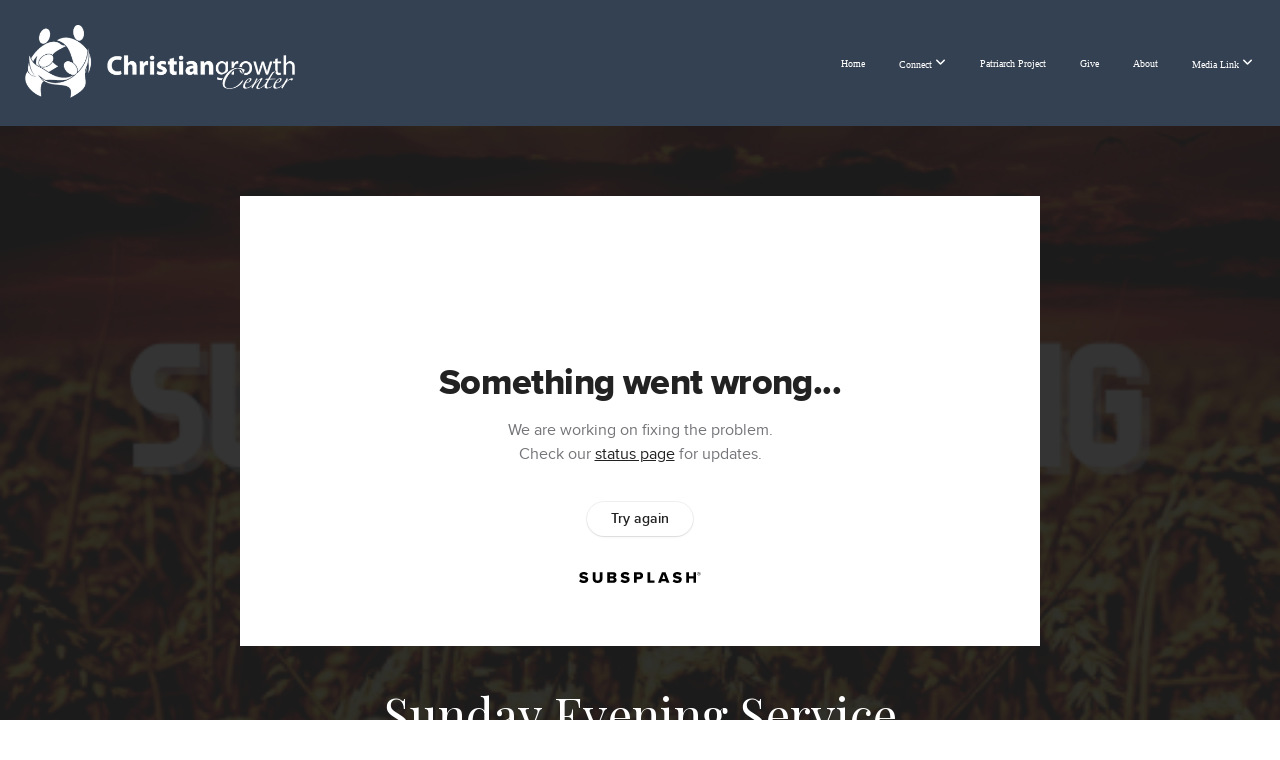

--- FILE ---
content_type: text/html; charset=UTF-8
request_url: https://cgcpueblo.org/media/x6b6rs6/sunday-evening-service
body_size: 8972
content:
<!DOCTYPE html>
<html class="wf-loading">
	<head>
		<meta http-equiv="Content-Type" content="text/html; charset=utf-8" />
		<meta name="viewport" content="width=device-width, initial-scale=1.0" />
<meta name="provider" content="snappages" />
<meta http-equiv="X-UA-Compatible" content="IE=Edge"/>
    <meta name="keywords" content="cgcpueblolive,Pueblo,Colorado,One,god,act23,Chruch,local,revival,holyghost,81001,81004,81003,81006,pueblo west,jesus,endtimes,prophecy" />
            <meta name="description" content="" />
            <meta property="og:title" content="Sunday Evening Service" />
            <meta property="og:type" content="video" />
            <meta property="og:url" content="https://cgcpueblo.org/media/x6b6rs6/sunday-evening-service" />
            <meta property="og:image" content="https://images.subsplash.com/image.jpg?id=146b9ae0-7f28-4c13-a8fd-8650cc489f63&w=800&h=450" />
            <meta property="og:thumbnail" content="https://images.subsplash.com/image.jpg?id=146b9ae0-7f28-4c13-a8fd-8650cc489f63&w=800&h=450" />
            <meta property="og:image:secure_url" content="https://images.subsplash.com/image.jpg?id=146b9ae0-7f28-4c13-a8fd-8650cc489f63&w=800&h=450" />
            <meta property="og:site_name" content="Christian Growth Center" />
            <meta property="og:description" content="" />
    <link rel="shortcut icon" href="https://storage2.snappages.site/NZR9M5/assets/favicon.png">
<link rel="canonical" href="https://cgcpueblo.org/media/x6b6rs6/sunday-evening-service" />
<title>Sunday Evening Service | Christian Growth Center</title>
    <script defer src="https://ajax.googleapis.com/ajax/libs/jquery/2.1.3/jquery.min.js"></script>
<script>
	var wid=34687, pid=507560, ptype='media', tid=44597, custom_fonts = "Lora:regular,italic,700,700italic|NTR:regular|Play:regular,700|Playfair Display:regular,italic,700,700italic,900,900italic&display=swap";var page_type="media-item", render_url="https://site.snappages.site";</script>
<link href="https://assets2.snappages.site/global/styles/website.min.css?v=1768428243" type="text/css" rel="stylesheet" /><script defer src="https://assets2.snappages.site/global/assets/js/website.min.js?v=1768428243" type="text/javascript"></script><link class="core-style" href="https://storage2.snappages.site/NZR9M5/assets/themes/44597/style1723147851.css" type="text/css" rel="stylesheet" />
<link href="https://site.snappages.site/assets/icons/fontawesome/webfonts/fa-brands-400.woff2" rel="preload" as="font" type="font/woff2" crossorigin="anonymous"/>
<link href="https://site.snappages.site/assets/icons/fontawesome/webfonts/fa-regular-400.woff2" rel="preload" as="font" type="font/woff2" crossorigin="anonymous"/>
<link href="https://site.snappages.site/assets/icons/fontawesome/webfonts/fa-solid-900.woff2" rel="preload" as="font" type="font/woff2" crossorigin="anonymous"/>
<link href="https://site.snappages.site/assets/icons/fontawesome/css/all.min.css" rel="stylesheet"/>
<link href="https://site.snappages.site/assets/icons/fontawesome/css/all.min.css" rel="stylesheet"/>
<noscript><link href="https://site.snappages.site/assets/icons/fontawesome/css/all.min.css" rel="stylesheet" as="style"/></noscript>
<link href="https://site.snappages.site/assets/icons/fontawesome/css/v4-shims.min.css" rel="preload" as="style" onload="this.rel='stylesheet'"/>
<noscript><link href="https://site.snappages.site/assets/icons/fontawesome/css/v4-shims.min.css" rel="stylesheet" as="style"/></noscript>
<link href="https://assets2.snappages.site/global/assets/icons/pixeden/css/pe-icon-7-stroke.min.css" rel="preload" as="style" onload="this.rel='stylesheet'"/>
<noscript><link href="https://assets2.snappages.site/global/assets/icons/pixeden/css/pe-icon-7-stroke.min.css" rel="stylesheet" as="style"/></noscript>
<link href="https://assets2.snappages.site/global/assets/icons/typicons/typicons.min.css" rel="preload" as="style" onload="this.rel='stylesheet'"/>
<noscript><link href="https://assets2.snappages.site/global/assets/icons/typicons/typicons.min.css" rel="preload" as="stylesheet"/></noscript>
<link href="https://use.typekit.net/hqk1yln.css" rel="stylesheet" />

<svg xmlns="https://www.w3.org/2000/svg" style="display:none;">
    <symbol id="sp-icon-amazon" viewBox="0 0 50 50">
        <g fill-rule="nonzero">
          <path id="Shape" d="M0.0909090909,38.8 C0.242409091,38.53335 0.484818182,38.51665 0.818181818,38.75 C8.39390909,43.58335 16.6363636,46 25.5454545,46 C31.4848182,46 37.3484545,44.78335 43.1363636,42.35 C43.2878636,42.28335 43.5075455,42.18335 43.7954545,42.05 C44.0833182,41.91665 44.2878636,41.81665 44.4090909,41.75 C44.8636364,41.55 45.2196818,41.65 45.4772727,42.05 C45.7348182,42.45 45.6515,42.81665 45.2272727,43.15 C44.6818182,43.58335 43.9848182,44.08335 43.1363636,44.65 C40.5302727,46.35 37.6211818,47.66665 34.4090909,48.6 C31.1969545,49.53335 28.0605909,50 25,50 C20.2727273,50 15.803,49.09165 11.5909091,47.275 C7.37877273,45.45835 3.60604545,42.9 0.272727273,39.6 C0.0909090909,39.43335 0,39.26665 0,39.1 C0,39 0.0302727273,38.9 0.0909090909,38.8 Z M13.7727273,24.55 C13.7727273,22.25 14.2878636,20.28335 15.3181818,18.65 C16.3484545,17.01665 17.7575455,15.78335 19.5454545,14.95 C21.1818182,14.18335 23.1969545,13.63335 25.5909091,13.3 C26.4090909,13.2 27.7424091,13.06665 29.5909091,12.9 L29.5909091,12.05 C29.5909091,9.91665 29.3787727,8.48335 28.9545455,7.75 C28.3181818,6.75 27.3181818,6.25 25.9545455,6.25 L25.5909091,6.25 C24.5909091,6.35 23.7272727,6.7 23,7.3 C22.2727273,7.9 21.803,8.73335 21.5909091,9.8 C21.4696818,10.46665 21.1666364,10.85 20.6818182,10.95 L15.4545455,10.25 C14.9393636,10.11665 14.6818182,9.81665 14.6818182,9.35 C14.6818182,9.25 14.6969545,9.13335 14.7272727,9 C15.2424091,6.03335 16.5075455,3.83335 18.5227273,2.4 C20.5378636,0.96665 22.8939091,0.16665 25.5909091,0 L26.7272727,0 C30.1818182,0 32.8787727,0.98335 34.8181818,2.95 C35.1223778,3.2848521 35.4034595,3.64418094 35.6590909,4.025 C35.9166364,4.40835 36.1211818,4.75 36.2727273,5.05 C36.4242273,5.35 36.5605909,5.78335 36.6818182,6.35 C36.803,6.91665 36.8939091,7.30835 36.9545455,7.525 C37.0151364,7.74165 37.0605909,8.20835 37.0909091,8.925 C37.1211818,9.64165 37.1363636,10.06665 37.1363636,10.2 L37.1363636,22.3 C37.1363636,23.16665 37.25,23.95835 37.4772727,24.675 C37.7045455,25.39165 37.9242273,25.90835 38.1363636,26.225 C38.3484545,26.54165 38.6969545,27.05 39.1818182,27.75 C39.3636364,28.05 39.4545455,28.31665 39.4545455,28.55 C39.4545455,28.81665 39.3333182,29.05 39.0909091,29.25 C36.5757273,31.65 35.2120909,32.95 35,33.15 C34.6363636,33.45 34.1969545,33.48335 33.6818182,33.25 C33.2575455,32.85 32.8863636,32.46665 32.5681818,32.1 C32.25,31.73335 32.0227273,31.46665 31.8863636,31.3 C31.75,31.13335 31.5302727,30.80835 31.2272727,30.325 C30.9242273,29.84165 30.7120909,29.51665 30.5909091,29.35 C28.8939091,31.38335 27.2272727,32.65 25.5909091,33.15 C24.5605909,33.48335 23.2878636,33.65 21.7727273,33.65 C19.4393636,33.65 17.5227273,32.85835 16.0227273,31.275 C14.5227273,29.69165 13.7727273,27.45 13.7727273,24.55 Z M21.5909091,23.55 C21.5909091,24.85 21.8863636,25.89165 22.4772727,26.675 C23.0681818,27.45835 23.8636364,27.85 24.8636364,27.85 C24.9545455,27.85 25.0833182,27.83335 25.25,27.8 C25.4166364,27.76665 25.5302727,27.75 25.5909091,27.75 C26.8636364,27.38335 27.8484545,26.48335 28.5454545,25.05 C28.8787727,24.41665 29.1287727,23.725 29.2954545,22.975 C29.4620909,22.225 29.553,21.61665 29.5681818,21.15 C29.5833182,20.68335 29.5909091,19.91665 29.5909091,18.85 L29.5909091,17.6 C27.8333182,17.6 26.5,17.73335 25.5909091,18 C22.9242273,18.83335 21.5909091,20.68335 21.5909091,23.55 Z M40.6818182,39.65 C40.7424091,39.51665 40.8333182,39.38335 40.9545455,39.25 C41.7120909,38.68335 42.4393636,38.3 43.1363636,38.1 C44.2878636,37.76665 45.4090909,37.58335 46.5,37.55 C46.803,37.51665 47.0909091,37.53335 47.3636364,37.6 C48.7272727,37.73335 49.5454545,37.98335 49.8181818,38.35 C49.9393636,38.55 50,38.85 50,39.25 L50,39.6 C50,40.76665 49.7120909,42.14165 49.1363636,43.725 C48.5605909,45.30835 47.7575455,46.58335 46.7272727,47.55 C46.5757273,47.68335 46.4393636,47.75 46.3181818,47.75 C46.2575455,47.75 46.1969545,47.73335 46.1363636,47.7 C45.9545455,47.6 45.9090909,47.41665 46,47.15 C47.1211818,44.25 47.6818182,42.23335 47.6818182,41.1 C47.6818182,40.73335 47.6211818,40.46665 47.5,40.3 C47.1969545,39.9 46.3484545,39.7 44.9545455,39.7 C44.4393636,39.7 43.8333182,39.73335 43.1363636,39.8 C42.3787727,39.9 41.6818182,40 41.0454545,40.1 C40.8636364,40.1 40.7424091,40.06665 40.6818182,40 C40.6211818,39.93335 40.6060455,39.86665 40.6363636,39.8 C40.6363636,39.76665 40.6515,39.71665 40.6818182,39.65 Z"/>
        </g>
    </symbol>
    <symbol id="sp-icon-roku" viewBox="0 0 50 50">
        <g>
          <path id="Combined-Shape" d="M8,0 L42,0 C46.418278,-8.11624501e-16 50,3.581722 50,8 L50,42 C50,46.418278 46.418278,50 42,50 L8,50 C3.581722,50 5.41083001e-16,46.418278 0,42 L0,8 C-5.41083001e-16,3.581722 3.581722,8.11624501e-16 8,0 Z M9.94591393,22.6758056 C9.94591393,23.9554559 8.93797503,25.0040346 7.705466,25.0040346 L6.5944023,25.0040346 L6.5944023,20.3268077 L7.705466,20.3268077 C8.93797503,20.3268077 9.94591393,21.3746529 9.94591393,22.6758056 Z M15,32 L11.1980679,26.5137477 C12.6117075,25.6540149 13.5405811,24.2489259 13.5405811,22.6758056 C13.5405811,20.0964239 11.1176341,18 8.14917631,18 L3,18 L3,31.9899135 L6.5944023,31.9899135 L6.5944023,27.3332264 L7.6834372,27.3332264 L10.9214498,32 L15,32 Z M19.4209982,23.6089545 C20.3760082,23.6089545 21.1686305,24.9005713 21.1686305,26.4995139 C21.1686305,28.098368 20.3760082,29.3917084 19.4209982,29.3917084 C18.4876486,29.3917084 17.6937241,28.0984122 17.6937241,26.4995139 C17.6937241,24.9006155 18.4876486,23.6089545 19.4209982,23.6089545 Z M24.8610089,26.4995139 C24.8610089,23.4472925 22.4211995,21 19.4209982,21 C16.4217953,21 14,23.4472925 14,26.4995139 C14,29.5540333 16.4217953,32 19.4209982,32 C22.4211995,32 24.8610089,29.5540333 24.8610089,26.4995139 Z M33.154894,21.2236663 L29.0835675,25.3681007 L29.0835675,21.2099662 L25.549974,21.2099662 L25.549974,31.7778363 L29.0835675,31.7778363 L29.0835675,27.4910969 L33.3340371,31.7778363 L37.7816639,31.7778363 L32.3803293,26.2779246 L36.8541742,21.7246949 L36.8541742,27.9961029 C36.8541742,30.0783079 38.0840844,31.9999116 41.1813884,31.9999116 C42.6517766,31.9999116 44.001101,31.1508546 44.6569026,30.3826285 L46.24575,31.7777921 L47,31.7777921 L47,21.2236663 L43.4663631,21.2236663 L43.4663631,28.056914 C43.0684459,28.7640196 42.5140009,29.2086122 41.657092,29.2086122 C40.7876817,29.2086122 40.3887661,28.6838515 40.3887661,27.0054037 L40.3887661,21.2236663 L33.154894,21.2236663 Z"/>
        </g>
    </symbol>
    <symbol id="sp-icon-google-play" viewBox="0 0 50 50">
	    <g fill-rule="nonzero">
	      <path id="top" d="M7.60285132,19.9078411 C12.5081466,14.9434827 20.3874745,6.92617108 24.6425662,2.55295316 L27.0855397,0.0509164969 L30.6904277,3.63645621 C32.6802444,5.62627291 34.2953157,7.30040733 34.2953157,7.35947047 C34.2953157,7.55651731 3.60386965,24.6751527 3.2296334,24.6751527 C3.01272912,24.6751527 4.70723014,22.8431772 7.60285132,19.9078411 Z" transform="matrix(1 0 0 -1 0 24.726)"/>
	            <path id="Shape" d="M0.767311609,49.8798639 C0.5901222,49.6828171 0.353869654,49.2693751 0.235234216,48.9735503 C0.0773930754,48.5794566 0.0183299389,41.3498232 0.0183299389,25.6690696 C0.0183299389,0.749517674 -0.0407331976,2.04992501 1.20010183,1.16295963 L1.83044807,0.709802806 L13.9256619,12.8050167 L26.0213849,24.9012488 L22.9088595,28.05298 C21.1950102,29.7866867 15.5804481,35.4796602 10.4394094,40.7194769 C1.61405295,49.6833262 1.06262729,50.2148945 0.767311609,49.8798639 Z" transform="matrix(1 0 0 -1 0 50.66)"/>
	            <path id="Shape" d="M32.1283096,28.868403 L28.287169,25.0272624 L31.5376782,21.7375476 C33.3304481,19.9249203 34.8864562,18.408627 34.9852342,18.3689121 C35.2214868,18.309849 45.0320774,23.6876494 45.5442974,24.1601545 C45.7413442,24.3373439 45.9974542,24.7711525 46.1155804,25.1453887 C46.450611,26.1499712 45.938391,27.0364274 44.5595723,27.8638205 C43.5748473,28.454961 37.3691446,31.9417227 36.3447047,32.4732909 C35.9893075,32.6703378 35.5560081,32.2961015 32.1283096,28.868403 Z" transform="matrix(1 0 0 -1 0 50.884)"/>
	            <path id="bottom" d="M16.1323829,37.9725051 C10.0850305,31.9643585 5.19959267,27.0392057 5.27851324,27.0392057 C5.33757637,27.0392057 5.84979633,27.2953157 6.401222,27.6104888 C7.48472505,28.2016293 28.8783096,39.9419552 31.3406314,41.2815682 C33.9210794,42.660387 34.0198574,42.1680244 30.4541752,45.7535642 C28.7204684,47.4872709 27.2627291,48.9052953 27.203666,48.9052953 C27.1446029,48.885947 22.160387,43.9806517 16.1323829,37.9725051 Z" transform="matrix(1 0 0 -1 0 75.945)"/>
	    </g>
    </symbol>
    <symbol id="sp-icon-apple" viewBox="0 0 50 50">
	    <g fill-rule="nonzero">
	      <path id="Shape" d="M33.9574406,26.5634279 C34.0276124,34.1300976 40.5866722,36.6480651 40.6593407,36.6801167 C40.6038808,36.8576056 39.6113106,40.2683744 37.2037125,43.7914576 C35.1223643,46.8374278 32.9623738,49.8720595 29.5596196,49.9349127 C26.2160702,49.9966052 25.1409344,47.9496797 21.3183084,47.9496797 C17.4968415,47.9496797 16.3023155,49.8721487 13.1372718,49.9966945 C9.85274871,50.1212403 7.35152871,46.7030612 5.25306112,43.668251 C0.964911488,37.4606036 -2.31212183,26.1269374 2.08810657,18.476523 C4.27404374,14.6772963 8.18048359,12.2714647 12.420574,12.2097721 C15.6458924,12.1481688 18.6901193,14.3824933 20.6618852,14.3824933 C22.6324029,14.3824933 26.3318047,11.6955185 30.2209468,12.0901367 C31.8490759,12.1579896 36.4193394,12.748667 39.353895,17.0498265 C39.1174329,17.1966031 33.9007325,20.2374843 33.9574406,26.5634279 M27.6736291,7.98325071 C29.4174035,5.86972218 30.5910653,2.92749548 30.2708784,0 C27.7573538,0.101154388 24.7179418,1.67712725 22.9150518,3.78949514 C21.2993165,5.66009243 19.8842887,8.65410161 20.2660876,11.5236543 C23.0677001,11.7406943 25.9297656,10.0981184 27.6736291,7.98325071"/>
	    </g>
    </symbol>
    <symbol id="sp-icon-windows" viewBox="0 0 50 50">
	    <g fill-rule="nonzero">
	      <path id="Shape" d="M0,7.0733463 L20.3540856,4.30155642 L20.3628405,23.9346304 L0.0184824903,24.0503891 L0,7.07354086 L0,7.0733463 Z M20.344358,26.1964981 L20.3599222,45.8466926 L0.0157587549,43.0496109 L0.0145914397,26.064786 L20.3441634,26.1964981 L20.344358,26.1964981 Z M22.8116732,3.93871595 L49.7992218,0 L49.7992218,23.6848249 L22.8116732,23.8988327 L22.8116732,3.93891051 L22.8116732,3.93871595 Z M49.8054475,26.381323 L49.7990272,49.9593385 L22.8114786,46.1503891 L22.7737354,26.3371595 L49.8054475,26.381323 Z"/>
	    </g>
    </symbol>
</svg>

	</head>
	<body>
		<div id="sp-wrapper">
			<header id="sp-header">
				<div id="sp-bar"><div id="sp-bar-text"><span></span></div><div id="sp-bar-social" class="sp-social-holder" data-style="icons" data-shape="circle"><a class="facebook" href="" target="_blank" data-type="facebook"><i class="fa fa-fw fa-facebook"></i></a><a class="twitter" href="" target="_blank" data-type="twitter"><i class="fa fa-fw fa-twitter"></i></a><a class="pinterest" href="" target="_blank" data-type="pinterest"><i class="fa fa-fw fa-pinterest"></i></a><a class="instagram" href="" target="_blank" data-type="instagram"><i class="fa fa-fw fa-instagram"></i></a></div></div>
				<div id="sp-logo"><img src="https://storage2.snappages.site/NZR9M5/assets/images/6643683_541x147_500.png" width="270px"/></div>
				<div id="sp-nav"><nav id="sp-nav-links"><ul><li style="z-index:1250;" id="nav_home" data-type="basic"><a href="/" target="_self"><span></span>Home</a></li><li style="z-index:1249;" id="nav_connect" data-type="folder"><a href="/connect" target="_self"><span></span>Connect&nbsp;<i class="fa fa-angle-down" style="font-size:12px;vertical-align:10%;"></i></a><ul class="sp-second-nav"><li id="nav_marriageconference"><a href="/marriageconference" target="_self"><span></span>marriageconference</a></li><li id="nav_what-we-believe"><a href="/what-we-believe" target="_self"><span></span>What We Believe</a></li><li id="nav_our-app"><a href="/our-app" target="_self"><span></span>Our App</a></li><li id="nav_ptt"><a href="/ptt" target="_self"><span></span>PTT</a></li><li id="nav_leadership"><a href="/leadership" target="_self"><span></span>Leadership</a></li><li id="nav_Missions"><a href="https://hopewithoutborders.org/" target="_blank"><span></span>Missions</a></li><li id="nav_i-m-new"><a href="/i-m-new" target="_self"><span></span>I'm New</a></li><li id="nav_connect-to-us"><a href="/connect-to-us" target="_self"><span></span>Connect to us</a></li><li id="nav_calendar"><a href="/calendar" target="_self"><span></span>Calendar</a></li><li id="nav_for-your-family"><a href="/for-your-family" target="_self"><span></span>For Your Family</a></li><li id="nav_children-s-programs"><a href="/children-s-programs" target="_self"><span></span>Children's Programs</a></li><li id="nav_youth-programs"><a href="/youth-programs" target="_self"><span></span>Youth Programs</a></li><li id="nav_christian-growth-academy"><a href="/christian-growth-academy" target="_self"><span></span>Christian Growth Academy</a></li><li id="nav_baptism-signup"><a href="/baptism-signup" target="_self"><span></span>Baptism Signup</a></li><li id="nav_cgc-room-reservations"><a href="/cgc-room-reservations" target="_self"><span></span>CGC Room Reservations</a></li></ul></li><li style="z-index:1248;" id="nav_patriarchproject" data-type="basic"><a href="/patriarchproject" target="_self"><span></span>Patriarch Project</a></li><li style="z-index:1247;" id="nav_give" data-type="basic"><a href="/give" target="_self"><span></span>Give</a></li><li style="z-index:1246;" id="nav_about" data-type="basic"><a href="/about" target="_self"><span></span>About</a></li><li style="z-index:1245;" id="nav_media-link" data-type="folder"><a href="/media-link" target="_self"><span></span>Media Link&nbsp;<i class="fa fa-angle-down" style="font-size:12px;vertical-align:10%;"></i></a><ul class="sp-second-nav"><li id="nav_media"><a href="/media" target="_self"><span></span>Media</a></li><li id="nav_live-audio"><a href="/live-audio" target="_self"><span></span>Live Audio</a></li><li id="nav_double-portion-podcast"><a href="/double-portion-podcast" target="_self"><span></span>Double Portion Podcast</a></li><li id="nav_bringiton-podcast"><a href="/bringiton-podcast" target="_self"><span></span>BringItOn Podcast</a></li></ul></li></ul></nav></div><div id="sp-nav-button"></div>
			</header>
			<main id="sp-content">
				<section class="sp-section sp-scheme-1" data-index="" data-scheme="1"><div class="sp-section-slide" data-background="%7B%22type%22%3A%22image%22%2C%22src%22%3A%22https%3A%5C%2F%5C%2Fcdn.subsplash.com%5C%2Fimages%5C%2FNZR9M5%5C%2F_source%5C%2F351000a6-de51-4766-88b0-d816b711b189%5C%2Fimage.png%22%2C%22size%22%3A%22cover%22%2C%22position%22%3A%22center%22%2C%22repeat%22%3A%22no-repeat%22%2C%22attachment%22%3A%22scroll%22%2C%22tint%22%3A%22rgba%2830%2C30%2C30%2C.9%29%22%7D" data-tint="rgba(30,30,30,.9)"  data-label="Main" ><div class="sp-section-content"  style="padding-top:40px;padding-bottom:40px;"><div class="sp-grid sp-col sp-col-24"><div class="sp-block sp-subsplash_media-block " data-type="subsplash_media" data-id="" style="text-align:center;padding-top:30px;padding-bottom:30px;padding-left:0px;padding-right:0px;"><div class="sp-block-content"  style="max-width:800px;"><div class="sp-subsplash-holder"  data-source="x6b6rs6" data-info="false"><div class="sap-embed-player"><iframe src="https://subsplash.com/u/-NZR9M5/media/embed/d/x6b6rs6?&info=0" frameborder="0" allow="clipboard-read; clipboard-write" webkitallowfullscreen mozallowfullscreen allowfullscreen></iframe></div><style type="text/css">div.sap-embed-player{position:relative;width:100%;height:0;padding-top:56.25%;}div.sap-embed-player>iframe{position:absolute;top:0;left:0;width:100%;height:100%;}</style></div></div></div><div class="sp-block sp-heading-block " data-type="heading" data-id="" style="text-align:center;"><div class="sp-block-content"  style=""><span class='h1' ><h1 >Sunday Evening Service</h1></span></div></div><div class="sp-block sp-text-block " data-type="text" data-id="" style="text-align:center;padding-top:0px;padding-bottom:0px;"><div class="sp-block-content"  style=""><span class="sp-media-subtitle">Oct 30, 2022 &nbsp;<span style="font-size:.8em;">&bullet;</span>&nbsp; Bro Mitchell Elder</span></div></div><div class="sp-block sp-text-block " data-type="text" data-id="" style="text-align:center;"><div class="sp-block-content"  style="max-width:1000px;;"></div></div></div></div></div></section><section class="sp-section sp-scheme-0" data-index="" data-scheme="0"><div class="sp-section-slide"  data-label="Main" ><div class="sp-section-content" ><div class="sp-grid sp-col sp-col-24"><div class="sp-block sp-heading-block " data-type="heading" data-id="" style="text-align:center;"><div class="sp-block-content"  style=""><span class='h3' ><h3 >More From Sermons</h3></span></div></div><div class="sp-block sp-media_library-block " data-type="media_library" data-id="" style=""><div class="sp-block-content"  style=""><div class="sp-media-library"  data-source="series" data-layout="slider" data-pagination="false" data-labels="true" data-page="1" data-limit="12" data-filter="media_series" data-value="15289347-c83e-4290-9dff-146ed2ec2a3e" data-total="906">
        <a class="sp-media-item" href="/media/fs8ntbm/tuesday-night-live-christian-growth-center">
            <div class="sp-media-thumb" style="color:#f9d173;background-color:#8b755a;background-image:url(https://images.subsplash.com/image.jpg?id=48663919-0984-4a20-b556-ad6f82bd4ff4&w=800&h=450);"><div class="sp-media-play-overlay"></div></div>
            <div class="sp-media-title">Tuesday Night Live | Christian Growth Center</div>
            <div class="sp-media-subtitle">Jan 20, 2026</div>
        </a>
        <a class="sp-media-item" href="/media/xxbrvst/identifying-attributes-of-pentecostal">
            <div class="sp-media-thumb" style="color:#997301;background-color:#644c40;background-image:url(https://images.subsplash.com/image.jpg?id=d91adf7d-ea15-4137-9d92-fda25793e7ca&w=800&h=450);"><div class="sp-media-play-overlay"></div></div>
            <div class="sp-media-title">Identifying Attributes Of Pentecostal</div>
            <div class="sp-media-subtitle">Jan 18, 2026 &nbsp;<span style="font-size:.8em;">&bullet;</span>&nbsp; Rev. Joey Boggs</div>
        </a>
        <a class="sp-media-item" href="/media/nktthqs/pan-cafe-y-amigos">
            <div class="sp-media-thumb" style="color:#492600;background-color:#886e44;background-image:url(https://images.subsplash.com/image.jpg?id=6efd1477-4a89-4ebe-99cc-85eddf9dfac1&w=800&h=450);"><div class="sp-media-play-overlay"></div></div>
            <div class="sp-media-title">Pan Cafe Y Amigos</div>
            <div class="sp-media-subtitle">Jan 18, 2026 &nbsp;<span style="font-size:.8em;">&bullet;</span>&nbsp; Hermano Jordan Pound</div>
        </a>
        <a class="sp-media-item" href="/media/n7jgjfg/the-sin-of-sitting-down">
            <div class="sp-media-thumb" style="color:#1f4000;background-color:#7c7d2d;background-image:url(https://images.subsplash.com/image.jpg?id=0c48e542-c20d-4b1a-a3f3-2b3178b9c7dc&w=800&h=450);"><div class="sp-media-play-overlay"></div></div>
            <div class="sp-media-title">The Sin Of Sitting Down</div>
            <div class="sp-media-subtitle">Jan 18, 2026 &nbsp;<span style="font-size:.8em;">&bullet;</span>&nbsp; Rev. Joey Boggs</div>
        </a>
        <a class="sp-media-item" href="/media/h9nnfgr/i-am-not-for-sale">
            <div class="sp-media-thumb" style="color:#fac8af;background-color:#ae90ab;background-image:url(https://images.subsplash.com/image.jpg?id=16a940f5-5299-4a35-8546-dc8dd3baf0c2&w=800&h=450);"><div class="sp-media-play-overlay"></div></div>
            <div class="sp-media-title">I Am Not For Sale</div>
            <div class="sp-media-subtitle">Jan 16, 2026 &nbsp;<span style="font-size:.8em;">&bullet;</span>&nbsp; Rev. Joey Boggs</div>
        </a>
        <a class="sp-media-item" href="/media/cst9bvc/a-revival-of-yes">
            <div class="sp-media-thumb" style="color:#f9d173;background-color:#8b755a;background-image:url(https://images.subsplash.com/image.jpg?id=48663919-0984-4a20-b556-ad6f82bd4ff4&w=800&h=450);"><div class="sp-media-play-overlay"></div></div>
            <div class="sp-media-title">A Revival Of Yes</div>
            <div class="sp-media-subtitle">Jan 13, 2026 &nbsp;<span style="font-size:.8em;">&bullet;</span>&nbsp; Rev. Joey Boggs</div>
        </a>
        <a class="sp-media-item" href="/media/9gzycv9/such-as-i-have-give-i-thee">
            <div class="sp-media-thumb" style="color:#997301;background-color:#644c40;background-image:url(https://images.subsplash.com/image.jpg?id=d91adf7d-ea15-4137-9d92-fda25793e7ca&w=800&h=450);"><div class="sp-media-play-overlay"></div></div>
            <div class="sp-media-title">Such As I Have Give I Thee</div>
            <div class="sp-media-subtitle">Jan 11, 2026 &nbsp;<span style="font-size:.8em;">&bullet;</span>&nbsp; Rev. Joey Boggs</div>
        </a>
        <a class="sp-media-item" href="/media/wjtfw7s/2-corinthians-3-17">
            <div class="sp-media-thumb" style="color:#492600;background-color:#886e44;background-image:url(https://images.subsplash.com/image.jpg?id=6efd1477-4a89-4ebe-99cc-85eddf9dfac1&w=800&h=450);"><div class="sp-media-play-overlay"></div></div>
            <div class="sp-media-title">2 Corinthians 3:17</div>
            <div class="sp-media-subtitle">Jan 11, 2026 &nbsp;<span style="font-size:.8em;">&bullet;</span>&nbsp; Hermano Jordan Pound</div>
        </a>
        <a class="sp-media-item" href="/media/hsmt8nt/contending-for-the-promise">
            <div class="sp-media-thumb" style="color:#1f4000;background-color:#7c7d2d;background-image:url(https://images.subsplash.com/image.jpg?id=0c48e542-c20d-4b1a-a3f3-2b3178b9c7dc&w=800&h=450);"><div class="sp-media-play-overlay"></div></div>
            <div class="sp-media-title">Contending For The Promise</div>
            <div class="sp-media-subtitle">Jan 11, 2026 &nbsp;<span style="font-size:.8em;">&bullet;</span>&nbsp; Rev. Joey Boggs</div>
        </a>
        <a class="sp-media-item" href="/media/mrxvtdc/the-reason-for-the-hedge">
            <div class="sp-media-thumb" style="color:#fac8af;background-color:#ae90ab;background-image:url(https://images.subsplash.com/image.jpg?id=16a940f5-5299-4a35-8546-dc8dd3baf0c2&w=800&h=450);"><div class="sp-media-play-overlay"></div></div>
            <div class="sp-media-title">The Reason For The Hedge</div>
            <div class="sp-media-subtitle">Jan 9, 2026 &nbsp;<span style="font-size:.8em;">&bullet;</span>&nbsp; Rev. Joey Boggs</div>
        </a>
        <a class="sp-media-item" href="/media/kcj9vfw/return-to-sender">
            <div class="sp-media-thumb" style="color:#f9d173;background-color:#8b755a;background-image:url(https://images.subsplash.com/image.jpg?id=48663919-0984-4a20-b556-ad6f82bd4ff4&w=800&h=450);"><div class="sp-media-play-overlay"></div></div>
            <div class="sp-media-title">Return To Sender</div>
            <div class="sp-media-subtitle">Jan 6, 2026 &nbsp;<span style="font-size:.8em;">&bullet;</span>&nbsp; Rev. Joey Boggs</div>
        </a>
        <a class="sp-media-item" href="/media/fyckzzw/uninhibited-worship-for-an-uninhibited-god">
            <div class="sp-media-thumb" style="color:#997301;background-color:#644c40;background-image:url(https://images.subsplash.com/image.jpg?id=d91adf7d-ea15-4137-9d92-fda25793e7ca&w=800&h=450);"><div class="sp-media-play-overlay"></div></div>
            <div class="sp-media-title">Uninhibited Worship For An Uninhibited God</div>
            <div class="sp-media-subtitle">Jan 4, 2026 &nbsp;<span style="font-size:.8em;">&bullet;</span>&nbsp; Pastor Mitchell Elder</div>
        </a><span></span></div></div></div><div class="sp-block sp-button-block " data-type="button" data-id="" style="text-align:center;"><div class="sp-block-content"  style=""><span class="text-reset"><a class="sp-button" href="/media/series/j335pth/sermons" target=""  data-label="View Series" style="">View Series</a></span></div></div></div></div></div></section>
			</main>
			<footer id="sp-footer">
				<section class="sp-section sp-scheme-1" data-index="" data-scheme="1"><div class="sp-section-slide"  data-label="Main" ><div class="sp-section-content" ><div class="sp-grid sp-col sp-col-24"><div class="sp-block sp-heading-block " data-type="heading" data-id="0e7ba69f-c18e-45d5-b641-f5f3e29db033" style="text-align:center;"><div class="sp-block-content"  style=""><span class='h3'  data-size="2.2em"><h3  style='font-size:2.2em;'>Follow Us</h3></span></div></div><div class="sp-block sp-social-block " data-type="social" data-id="bbea2ba8-0ebb-4c1f-82e6-c5c8057c454d" style="text-align:center;"><div class="sp-block-content"  style=""><div class="sp-social-holder" style="font-size:33px;margin-top:-5px;"  data-style="icons" data-shape="square"><a class="facebook" href="https://www.facebook.com/cgc.pueblo/" target="_blank" style="margin-right:5px;margin-top:5px;"><i class="fa fa-fw fa-facebook"></i></a><a class="instagram" href="https://www.instagram.com/cgcpueblo/" target="_blank" style="margin-right:5px;margin-top:5px;"><i class="fa fa-fw fa-instagram"></i></a></div></div></div><div class="sp-block sp-button-block " data-type="button" data-id="22fb3948-8d65-4ff9-8b3f-97b81a2882fe" style="text-align:center;padding-top:10px;padding-bottom:10px;"><div class="sp-block-content"  style=""><span class="text-reset"><a class="sp-button" href="https://cgcpueblo.org/connect-to-us" target="_blank"  data-label="Service Times" data-color="rgba(41, 128, 185, .35)" data-text-color="#ffffff" style="background-color:rgba(41, 128, 185, .35) !important;color:#ffffff !important;">Service Times</a></span></div></div><div class="sp-block sp-heading-block " data-type="heading" data-id="93c86667-d1ea-4c24-bcdf-52cabdd32576" style="text-align:center;"><div class="sp-block-content"  style=""><span class='h3'  data-size="2.2em"><h3  style='font-size:2.2em;'>Contact Info</h3></span></div></div><div class="sp-block sp-text-block " data-type="text" data-id="5d534dcc-f20d-4635-9686-fc3d01419e8f" style="text-align:center;"><div class="sp-block-content"  style="">(719) 924-5155<br>Pueblo, CO 81001</div></div></div></div></div></section><div id="sp-footer-extra"><div id="sp-footer-brand"><a href="https://snappages.com?utm_source=user&utm_medium=footer" target="_blank" title="powered by SnapPages Website Builder">powered by &nbsp;<span>SnapPages</span></a></div></div>
			</footer>
		</div>
	
	</body>
</html>


--- FILE ---
content_type: text/html; charset=utf-8
request_url: https://subsplash.com/u/-NZR9M5/media/embed/d/x6b6rs6?&info=0
body_size: 17652
content:
<!DOCTYPE html><html lang="en"><head><meta charSet="utf-8"/><meta name="viewport" content="width=device-width, initial-scale=1"/><link rel="stylesheet" href="https://assets.prod.subsplash.io/web-app/_next/static/css/1b6dc5a8b7dea857.css" data-precedence="next"/><link rel="preload" as="script" fetchPriority="low" href="https://assets.prod.subsplash.io/web-app/_next/static/chunks/webpack-53c6ca6fa18ac19e.js"/><script src="https://assets.prod.subsplash.io/web-app/_next/static/chunks/4bd1b696-234880969d896f6e.js" async=""></script><script src="https://assets.prod.subsplash.io/web-app/_next/static/chunks/2532-7b7ee97ffc701e13.js" async=""></script><script src="https://assets.prod.subsplash.io/web-app/_next/static/chunks/main-app-6723fb8b2cf614f2.js" async=""></script><script src="https://assets.prod.subsplash.io/web-app/_next/static/chunks/app/layout-5c8a90300a905918.js" async=""></script><script src="https://assets.prod.subsplash.io/web-app/_next/static/chunks/82316aac-948ad82ac4d03b29.js" async=""></script><script src="https://assets.prod.subsplash.io/web-app/_next/static/chunks/9189-92d83ebb837af5f1.js" async=""></script><script src="https://assets.prod.subsplash.io/web-app/_next/static/chunks/app/error-e84e184e78a4a2c2.js" async=""></script><script src="https://assets.prod.subsplash.io/web-app/_next/static/chunks/2626716e-0e20cf3728847630.js" async=""></script><script src="https://assets.prod.subsplash.io/web-app/_next/static/chunks/1e4a01de-7d53026235bfbc82.js" async=""></script><script src="https://assets.prod.subsplash.io/web-app/_next/static/chunks/13b76428-451751db6b930d67.js" async=""></script><script src="https://assets.prod.subsplash.io/web-app/_next/static/chunks/542ea986-ec287d4fec3b5165.js" async=""></script><script src="https://assets.prod.subsplash.io/web-app/_next/static/chunks/e37a0b60-2fb0f1ad7fd9ae68.js" async=""></script><script src="https://assets.prod.subsplash.io/web-app/_next/static/chunks/794d257c-ba4101535445c307.js" async=""></script><script src="https://assets.prod.subsplash.io/web-app/_next/static/chunks/1126-1850a116fc9bdfed.js" async=""></script><script src="https://assets.prod.subsplash.io/web-app/_next/static/chunks/5606-e5329432c058720b.js" async=""></script><script src="https://assets.prod.subsplash.io/web-app/_next/static/chunks/1239-1625fcf03ed19af9.js" async=""></script><script src="https://assets.prod.subsplash.io/web-app/_next/static/chunks/8879-f2c588474d408a7d.js" async=""></script><script src="https://assets.prod.subsplash.io/web-app/_next/static/chunks/app/%5BcustomPath%5D/(nav)/%5B...catchall%5D/page-cb28e3af4475d456.js" async=""></script><script src="https://assets.prod.subsplash.io/web-app/_next/static/chunks/app/%5BcustomPath%5D/(nav)/media/embed/d/%5Bid%5D/not-found-67e152e91f9e8fd1.js" async=""></script><script src="https://assets.prod.subsplash.io/web-app/_next/static/chunks/app/global-error-4fb6d617e8b83095.js" async=""></script><script src="https://assets.prod.subsplash.io/web-app/_next/static/chunks/app/%5BcustomPath%5D/(nav)/error-6cd90ab0263f6592.js" async=""></script><script src="https://assets.prod.subsplash.io/web-app/_next/static/chunks/9037-63f3f8e5eb48d750.js" async=""></script><script src="https://assets.prod.subsplash.io/web-app/_next/static/chunks/app/%5BcustomPath%5D/layout-b44671786df63336.js" async=""></script><meta name="theme-color" content="#090a1f"/><script>(self.__next_s=self.__next_s||[]).push([0,{"children":"window['__ENV'] = {\"NEXT_PUBLIC_STRIPE_KEY\":\"pk_live_NtK3fbPWR8llwyhtcNcNTXcc\",\"NEXT_PUBLIC_EUA_RECAPTCHA_SITE_KEY\":\"6LehYNsrAAAAAHzfx52xAIoealmafbJA7eFoq6li\",\"NEXT_PUBLIC_SITES_HOST\":\"https://sites.subsplash.com\",\"NEXT_PUBLIC_ENCODED_TENOR_API_KEY\":\"QUl6YVN5QjVJN2pWMDAtOFFUUE9yaEJNRUV1bUhMNXNkcWJYdGRj\",\"NEXT_PUBLIC_OMNI_SENTRY_ENABLED\":\"true\",\"NEXT_PUBLIC_UNLEASH_CLIENT_KEY\":\"Fm76fLUTkygGEONUIXFubtZl0X9bj7mWd6ce8CYWn2LKBPBS5Do9xEthTibmJ8Z0\",\"NEXT_PUBLIC_BUILD_ENV\":\"prod\",\"NEXT_PUBLIC_GOOGLE_MAPS_KEY\":\"AIzaSyAIbpdmzkOrNz79Z7TLN_h6BCMZ3CLwqsg\",\"NEXT_PUBLIC_GOOGLE_CAPTCHA_KEY\":\"6LdQxHsaAAAAAKL-fPEdaxqNaPjTItILKcm2Wf8u\",\"NEXT_PUBLIC_STRIPE_TEST_KEY\":\"pk_test_g1LO3WwPiAtH0DfRleeldKNP\",\"NEXT_PUBLIC_FEEDS_SERVICE\":\"https://feeds.subsplash.com/api/v1\",\"NEXT_PUBLIC_GUEST_TOKENS_SERVICE_CLIENT_ID\":\"01f874a5-ac2e-4be9-a67b-32f4881f8d83\",\"NEXT_PUBLIC_GUEST_TOKENS_SERVICE_CLIENT_SECRET\":\"e00d19d3f154ed876198f62e48c5af64db8536da9805ce4f6ebeac7873b6b5cc\"}"}])</script><meta name="sentry-trace" content="ab8320e69e6e5c78d24990c648afbe09-ab483e3e710b849c-1"/><meta name="baggage" content="sentry-environment=production,sentry-release=8c113b6,sentry-public_key=b6050d068fe84772a4cab9dd4e21f1ef,sentry-trace_id=ab8320e69e6e5c78d24990c648afbe09,sentry-sample_rate=1,sentry-transaction=GET%20%2F%5BcustomPath%5D%2Fmedia%2Fembed%2Fd%2F%5Bid%5D,sentry-sampled=true"/><script src="https://assets.prod.subsplash.io/web-app/_next/static/chunks/polyfills-42372ed130431b0a.js" noModule=""></script></head><body class="bg-n0 no-transition"><div hidden=""><!--$?--><template id="B:0"></template><!--/$--></div><section class="peer-[.transparent-route]:-mt-4xl"><!--$--><!--$?--><template id="B:1"></template><div class="flex items-center justify-center h-[300px]" role="status"><svg aria-hidden="true" class="mr-2 fill-n200 w-3xl h-3xl animate-spin" viewBox="0 0 100 101" fill="none" xmlns="http://www.w3.org/2000/svg"><path d="M100 50.5908C100 78.2051 77.6142 100.591 50 100.591C22.3858 100.591 0 78.2051 0 50.5908C0 22.9766 22.3858 0.59082 50 0.59082C77.6142 0.59082 100 22.9766 100 50.5908ZM9.08144 50.5908C9.08144 73.1895 27.4013 91.5094 50 91.5094C72.5987 91.5094 90.9186 73.1895 90.9186 50.5908C90.9186 27.9921 72.5987 9.67226 50 9.67226C27.4013 9.67226 9.08144 27.9921 9.08144 50.5908Z" fill="transparent"></path><path d="M93.9676 39.0409C96.393 38.4038 97.8624 35.9116 97.0079 33.5539C95.2932 28.8227 92.871 24.3692 89.8167 20.348C85.8452 15.1192 80.8826 10.7238 75.2124 7.41289C69.5422 4.10194 63.2754 1.94025 56.7698 1.05124C51.7666 0.367541 46.6976 0.446843 41.7345 1.27873C39.2613 1.69328 37.813 4.19778 38.4501 6.62326C39.0873 9.04874 41.5694 10.4717 44.0505 10.1071C47.8511 9.54855 51.7191 9.52689 55.5402 10.0491C60.8642 10.7766 65.9928 12.5457 70.6331 15.2552C75.2735 17.9648 79.3347 21.5619 82.5849 25.841C84.9175 28.9121 86.7997 32.2913 88.1811 35.8758C89.083 38.2158 91.5421 39.6781 93.9676 39.0409Z" fill="currentFill"></path></svg><span class="sr-only">Loading...</span></div><!--/$--><!--/$--></section><div class="fixed bottom-0 left-0 w-full pointer-events-none p-md xs:p-xl z-[100]"><div class="opacity-0 text-base rounded-md shadow-md bg-n900 text-n0 p-lg xs:max-w-[350px] w-full transition-opacity duration-300"></div></div><script>requestAnimationFrame(function(){$RT=performance.now()});</script><script src="https://assets.prod.subsplash.io/web-app/_next/static/chunks/webpack-53c6ca6fa18ac19e.js" id="_R_" async=""></script><div hidden id="S:1"><template id="P:2"></template><!--$?--><template id="B:3"></template><!--/$--></div><script>(self.__next_f=self.__next_f||[]).push([0])</script><script>self.__next_f.push([1,"1:\"$Sreact.fragment\"\n2:I[41402,[\"7177\",\"static/chunks/app/layout-5c8a90300a905918.js\"],\"\"]\n3:I[9766,[],\"\"]\n4:I[50960,[\"9326\",\"static/chunks/82316aac-948ad82ac4d03b29.js\",\"9189\",\"static/chunks/9189-92d83ebb837af5f1.js\",\"8039\",\"static/chunks/app/error-e84e184e78a4a2c2.js\"],\"default\"]\n5:I[98924,[],\"\"]\n"])</script><script>self.__next_f.push([1,"6:I[9254,[\"7596\",\"static/chunks/2626716e-0e20cf3728847630.js\",\"8060\",\"static/chunks/1e4a01de-7d53026235bfbc82.js\",\"586\",\"static/chunks/13b76428-451751db6b930d67.js\",\"6915\",\"static/chunks/542ea986-ec287d4fec3b5165.js\",\"4935\",\"static/chunks/e37a0b60-2fb0f1ad7fd9ae68.js\",\"958\",\"static/chunks/794d257c-ba4101535445c307.js\",\"9326\",\"static/chunks/82316aac-948ad82ac4d03b29.js\",\"1126\",\"static/chunks/1126-1850a116fc9bdfed.js\",\"5606\",\"static/chunks/5606-e5329432c058720b.js\",\"1239\",\"static/chunks/1239-1625fcf03ed19af9.js\",\"9189\",\"static/chunks/9189-92d83ebb837af5f1.js\",\"8879\",\"static/chunks/8879-f2c588474d408a7d.js\",\"8957\",\"static/chunks/app/%5BcustomPath%5D/(nav)/%5B...catchall%5D/page-cb28e3af4475d456.js\"],\"default\"]\n"])</script><script>self.__next_f.push([1,"7:\"$Sreact.suspense\"\nb:I[27836,[\"8579\",\"static/chunks/app/%5BcustomPath%5D/(nav)/media/embed/d/%5Bid%5D/not-found-67e152e91f9e8fd1.js\"],\"default\"]\nd:I[24431,[],\"OutletBoundary\"]\nf:I[15278,[],\"AsyncMetadataOutlet\"]\n15:I[54062,[\"9326\",\"static/chunks/82316aac-948ad82ac4d03b29.js\",\"9189\",\"static/chunks/9189-92d83ebb837af5f1.js\",\"4219\",\"static/chunks/app/global-error-4fb6d617e8b83095.js\"],\"default\"]\n17:I[24431,[],\"ViewportBoundary\"]\n19:I[24431,[],\"MetadataBoundary\"]\n:HL[\"https://assets.prod.subsplash.io/web-app/_next/static/css/1b6dc5a8b7dea857.css\",\"style\"]\n"])</script><script>self.__next_f.push([1,"0:{\"P\":null,\"b\":\"8c113b6\",\"p\":\"https://assets.prod.subsplash.io/web-app\",\"c\":[\"\",\"-NZR9M5\",\"media\",\"embed\",\"d\",\"x6b6rs6?info=0\"],\"i\":false,\"f\":[[[\"\",{\"children\":[[\"customPath\",\"-NZR9M5\",\"d\"],{\"children\":[\"(nav)\",{\"children\":[\"media\",{\"children\":[\"embed\",{\"children\":[\"d\",{\"children\":[[\"id\",\"x6b6rs6\",\"d\"],{\"children\":[\"__PAGE__?{\\\"info\\\":\\\"0\\\"}\",{}]}]}]}]}]}]}]},\"$undefined\",\"$undefined\",true],[\"\",[\"$\",\"$1\",\"c\",{\"children\":[[[\"$\",\"link\",\"0\",{\"rel\":\"stylesheet\",\"href\":\"https://assets.prod.subsplash.io/web-app/_next/static/css/1b6dc5a8b7dea857.css\",\"precedence\":\"next\",\"crossOrigin\":\"$undefined\",\"nonce\":\"$undefined\"}]],[\"$\",\"html\",null,{\"lang\":\"en\",\"children\":[[\"$\",\"head\",null,{\"children\":[\"$\",\"$L2\",null,{\"strategy\":\"beforeInteractive\",\"nonce\":\"$undefined\",\"dangerouslySetInnerHTML\":{\"__html\":\"window['__ENV'] = {\\\"NEXT_PUBLIC_STRIPE_KEY\\\":\\\"pk_live_NtK3fbPWR8llwyhtcNcNTXcc\\\",\\\"NEXT_PUBLIC_EUA_RECAPTCHA_SITE_KEY\\\":\\\"6LehYNsrAAAAAHzfx52xAIoealmafbJA7eFoq6li\\\",\\\"NEXT_PUBLIC_SITES_HOST\\\":\\\"https://sites.subsplash.com\\\",\\\"NEXT_PUBLIC_ENCODED_TENOR_API_KEY\\\":\\\"QUl6YVN5QjVJN2pWMDAtOFFUUE9yaEJNRUV1bUhMNXNkcWJYdGRj\\\",\\\"NEXT_PUBLIC_OMNI_SENTRY_ENABLED\\\":\\\"true\\\",\\\"NEXT_PUBLIC_UNLEASH_CLIENT_KEY\\\":\\\"Fm76fLUTkygGEONUIXFubtZl0X9bj7mWd6ce8CYWn2LKBPBS5Do9xEthTibmJ8Z0\\\",\\\"NEXT_PUBLIC_BUILD_ENV\\\":\\\"prod\\\",\\\"NEXT_PUBLIC_GOOGLE_MAPS_KEY\\\":\\\"AIzaSyAIbpdmzkOrNz79Z7TLN_h6BCMZ3CLwqsg\\\",\\\"NEXT_PUBLIC_GOOGLE_CAPTCHA_KEY\\\":\\\"6LdQxHsaAAAAAKL-fPEdaxqNaPjTItILKcm2Wf8u\\\",\\\"NEXT_PUBLIC_STRIPE_TEST_KEY\\\":\\\"pk_test_g1LO3WwPiAtH0DfRleeldKNP\\\",\\\"NEXT_PUBLIC_FEEDS_SERVICE\\\":\\\"https://feeds.subsplash.com/api/v1\\\",\\\"NEXT_PUBLIC_GUEST_TOKENS_SERVICE_CLIENT_ID\\\":\\\"01f874a5-ac2e-4be9-a67b-32f4881f8d83\\\",\\\"NEXT_PUBLIC_GUEST_TOKENS_SERVICE_CLIENT_SECRET\\\":\\\"e00d19d3f154ed876198f62e48c5af64db8536da9805ce4f6ebeac7873b6b5cc\\\"}\"}}]}],[\"$\",\"body\",null,{\"className\":\"bg-n0 no-transition\",\"children\":[\"$\",\"$L3\",null,{\"parallelRouterKey\":\"children\",\"error\":\"$4\",\"errorStyles\":[],\"errorScripts\":[],\"template\":[\"$\",\"$L5\",null,{}],\"templateStyles\":\"$undefined\",\"templateScripts\":\"$undefined\",\"notFound\":[[[\"$\",\"$L6\",null,{\"statusCode\":404}],[\"$\",\"div\",null,{\"className\":\"flex justify-center flex-col text-center items-center my-[160px]\",\"children\":[[\"$\",\"h1\",null,{\"className\":\"text-4xl tracking-[-0.6px] font-black mt-sm\",\"children\":\"Page not found...\"}],[\"$\",\"p\",null,{\"className\":\"text-b1 text-n500 w-[313px] leading-6 mt-lg\",\"children\":\"Sorry, the page you are looking for doesn't exist or has been moved.\"}]]}],[\"$\",\"$7\",null,{\"children\":\"$L8\"}]],[]],\"forbidden\":\"$undefined\",\"unauthorized\":\"$undefined\"}]}]]}]]}],{\"children\":[[\"customPath\",\"-NZR9M5\",\"d\"],[\"$\",\"$1\",\"c\",{\"children\":[null,\"$L9\"]}],{\"children\":[\"(nav)\",[\"$\",\"$1\",\"c\",{\"children\":[null,\"$La\"]}],{\"children\":[\"media\",[\"$\",\"$1\",\"c\",{\"children\":[null,[\"$\",\"$L3\",null,{\"parallelRouterKey\":\"children\",\"error\":\"$undefined\",\"errorStyles\":\"$undefined\",\"errorScripts\":\"$undefined\",\"template\":[\"$\",\"$L5\",null,{}],\"templateStyles\":\"$undefined\",\"templateScripts\":\"$undefined\",\"notFound\":\"$undefined\",\"forbidden\":\"$undefined\",\"unauthorized\":\"$undefined\"}]]}],{\"children\":[\"embed\",[\"$\",\"$1\",\"c\",{\"children\":[null,[\"$\",\"$L3\",null,{\"parallelRouterKey\":\"children\",\"error\":\"$undefined\",\"errorStyles\":\"$undefined\",\"errorScripts\":\"$undefined\",\"template\":[\"$\",\"$L5\",null,{}],\"templateStyles\":\"$undefined\",\"templateScripts\":\"$undefined\",\"notFound\":\"$undefined\",\"forbidden\":\"$undefined\",\"unauthorized\":\"$undefined\"}]]}],{\"children\":[\"d\",[\"$\",\"$1\",\"c\",{\"children\":[null,[\"$\",\"$L3\",null,{\"parallelRouterKey\":\"children\",\"error\":\"$undefined\",\"errorStyles\":\"$undefined\",\"errorScripts\":\"$undefined\",\"template\":[\"$\",\"$L5\",null,{}],\"templateStyles\":\"$undefined\",\"templateScripts\":\"$undefined\",\"notFound\":\"$undefined\",\"forbidden\":\"$undefined\",\"unauthorized\":\"$undefined\"}]]}],{\"children\":[[\"id\",\"x6b6rs6\",\"d\"],[\"$\",\"$1\",\"c\",{\"children\":[null,[\"$\",\"$L3\",null,{\"parallelRouterKey\":\"children\",\"error\":\"$undefined\",\"errorStyles\":\"$undefined\",\"errorScripts\":\"$undefined\",\"template\":[\"$\",\"$L5\",null,{}],\"templateStyles\":\"$undefined\",\"templateScripts\":\"$undefined\",\"notFound\":[[\"$\",\"$Lb\",null,{}],[]],\"forbidden\":\"$undefined\",\"unauthorized\":\"$undefined\"}]]}],{\"children\":[\"__PAGE__\",[\"$\",\"$1\",\"c\",{\"children\":[\"$Lc\",null,[\"$\",\"$Ld\",null,{\"children\":[\"$Le\",[\"$\",\"$Lf\",null,{\"promise\":\"$@10\"}]]}]]}],{},null,false]},null,false]},null,false]},null,false]},[[\"$\",\"div\",\"l\",{\"className\":\"flex items-center justify-center h-[300px]\",\"role\":\"status\",\"children\":[[\"$\",\"svg\",null,{\"aria-hidden\":\"true\",\"className\":\"mr-2 fill-n200 w-3xl h-3xl animate-spin\",\"viewBox\":\"0 0 100 101\",\"fill\":\"none\",\"xmlns\":\"http://www.w3.org/2000/svg\",\"children\":[[\"$\",\"path\",null,{\"d\":\"M100 50.5908C100 78.2051 77.6142 100.591 50 100.591C22.3858 100.591 0 78.2051 0 50.5908C0 22.9766 22.3858 0.59082 50 0.59082C77.6142 0.59082 100 22.9766 100 50.5908ZM9.08144 50.5908C9.08144 73.1895 27.4013 91.5094 50 91.5094C72.5987 91.5094 90.9186 73.1895 90.9186 50.5908C90.9186 27.9921 72.5987 9.67226 50 9.67226C27.4013 9.67226 9.08144 27.9921 9.08144 50.5908Z\",\"fill\":\"transparent\"}],\"$L11\"]}],\"$L12\"]}],[],[]],false]},[\"$L13\",[],[]],false]},null,false]},null,false],\"$L14\",false]],\"m\":\"$undefined\",\"G\":[\"$15\",[\"$L16\"]],\"s\":false,\"S\":false}\n"])</script><script>self.__next_f.push([1,"11:[\"$\",\"path\",null,{\"d\":\"M93.9676 39.0409C96.393 38.4038 97.8624 35.9116 97.0079 33.5539C95.2932 28.8227 92.871 24.3692 89.8167 20.348C85.8452 15.1192 80.8826 10.7238 75.2124 7.41289C69.5422 4.10194 63.2754 1.94025 56.7698 1.05124C51.7666 0.367541 46.6976 0.446843 41.7345 1.27873C39.2613 1.69328 37.813 4.19778 38.4501 6.62326C39.0873 9.04874 41.5694 10.4717 44.0505 10.1071C47.8511 9.54855 51.7191 9.52689 55.5402 10.0491C60.8642 10.7766 65.9928 12.5457 70.6331 15.2552C75.2735 17.9648 79.3347 21.5619 82.5849 25.841C84.9175 28.9121 86.7997 32.2913 88.1811 35.8758C89.083 38.2158 91.5421 39.6781 93.9676 39.0409Z\",\"fill\":\"currentFill\"}]\n12:[\"$\",\"span\",null,{\"className\":\"sr-only\",\"children\":\"Loading...\"}]\n"])</script><script>self.__next_f.push([1,"13:[\"$\",\"div\",\"l\",{\"className\":\"flex items-center justify-center h-[300px]\",\"role\":\"status\",\"children\":[[\"$\",\"svg\",null,{\"aria-hidden\":\"true\",\"className\":\"mr-2 fill-n200 w-3xl h-3xl animate-spin\",\"viewBox\":\"0 0 100 101\",\"fill\":\"none\",\"xmlns\":\"http://www.w3.org/2000/svg\",\"children\":[[\"$\",\"path\",null,{\"d\":\"M100 50.5908C100 78.2051 77.6142 100.591 50 100.591C22.3858 100.591 0 78.2051 0 50.5908C0 22.9766 22.3858 0.59082 50 0.59082C77.6142 0.59082 100 22.9766 100 50.5908ZM9.08144 50.5908C9.08144 73.1895 27.4013 91.5094 50 91.5094C72.5987 91.5094 90.9186 73.1895 90.9186 50.5908C90.9186 27.9921 72.5987 9.67226 50 9.67226C27.4013 9.67226 9.08144 27.9921 9.08144 50.5908Z\",\"fill\":\"transparent\"}],[\"$\",\"path\",null,{\"d\":\"M93.9676 39.0409C96.393 38.4038 97.8624 35.9116 97.0079 33.5539C95.2932 28.8227 92.871 24.3692 89.8167 20.348C85.8452 15.1192 80.8826 10.7238 75.2124 7.41289C69.5422 4.10194 63.2754 1.94025 56.7698 1.05124C51.7666 0.367541 46.6976 0.446843 41.7345 1.27873C39.2613 1.69328 37.813 4.19778 38.4501 6.62326C39.0873 9.04874 41.5694 10.4717 44.0505 10.1071C47.8511 9.54855 51.7191 9.52689 55.5402 10.0491C60.8642 10.7766 65.9928 12.5457 70.6331 15.2552C75.2735 17.9648 79.3347 21.5619 82.5849 25.841C84.9175 28.9121 86.7997 32.2913 88.1811 35.8758C89.083 38.2158 91.5421 39.6781 93.9676 39.0409Z\",\"fill\":\"currentFill\"}]]}],[\"$\",\"span\",null,{\"className\":\"sr-only\",\"children\":\"Loading...\"}]]}]\n"])</script><script>self.__next_f.push([1,"14:[\"$\",\"$1\",\"h\",{\"children\":[null,[[\"$\",\"$L17\",null,{\"children\":\"$L18\"}],null],[\"$\",\"$L19\",null,{\"children\":[\"$\",\"div\",null,{\"hidden\":true,\"children\":[\"$\",\"$7\",null,{\"fallback\":null,\"children\":\"$L1a\"}]}]}]]}]\n16:[\"$\",\"link\",\"0\",{\"rel\":\"stylesheet\",\"href\":\"https://assets.prod.subsplash.io/web-app/_next/static/css/1b6dc5a8b7dea857.css\",\"precedence\":\"next\",\"crossOrigin\":\"$undefined\",\"nonce\":\"$undefined\"}]\n8:null\n"])</script><script>self.__next_f.push([1,"1c:I[19120,[\"9326\",\"static/chunks/82316aac-948ad82ac4d03b29.js\",\"9189\",\"static/chunks/9189-92d83ebb837af5f1.js\",\"8053\",\"static/chunks/app/%5BcustomPath%5D/(nav)/error-6cd90ab0263f6592.js\"],\"default\"]\n"])</script><script>self.__next_f.push([1,"a:[\"$L1b\",[\"$\",\"section\",null,{\"className\":\"peer-[.transparent-route]:-mt-4xl\",\"children\":[\"$\",\"$L3\",null,{\"parallelRouterKey\":\"children\",\"error\":\"$1c\",\"errorStyles\":[],\"errorScripts\":[],\"template\":[\"$\",\"$L5\",null,{}],\"templateStyles\":\"$undefined\",\"templateScripts\":\"$undefined\",\"notFound\":[[[\"$\",\"$L6\",null,{\"statusCode\":404}],[\"$\",\"div\",null,{\"className\":\"flex justify-center flex-col text-center items-center my-[160px]\",\"children\":[[\"$\",\"h1\",null,{\"className\":\"text-4xl tracking-[-0.6px] font-black mt-sm\",\"children\":\"Page not found...\"}],[\"$\",\"p\",null,{\"className\":\"text-b1 text-n500 w-[313px] leading-6 mt-lg\",\"children\":\"Sorry, the page you are looking for doesn't exist or has been moved.\"}]]}],[\"$\",\"$7\",null,{\"children\":\"$L1d\"}]],[]],\"forbidden\":\"$undefined\",\"unauthorized\":\"$undefined\"}]}]]\n"])</script><script>self.__next_f.push([1,"18:[[\"$\",\"meta\",\"0\",{\"charSet\":\"utf-8\"}],[\"$\",\"meta\",\"1\",{\"name\":\"viewport\",\"content\":\"width=device-width, initial-scale=1\"}],[\"$\",\"meta\",\"2\",{\"name\":\"theme-color\",\"content\":\"#090a1f\"}]]\ne:null\n"])</script><script>self.__next_f.push([1,"1d:null\n1b:\"$undefined\"\n"])</script><script>self.__next_f.push([1,"1e:I[42238,[\"7596\",\"static/chunks/2626716e-0e20cf3728847630.js\",\"8060\",\"static/chunks/1e4a01de-7d53026235bfbc82.js\",\"586\",\"static/chunks/13b76428-451751db6b930d67.js\",\"6915\",\"static/chunks/542ea986-ec287d4fec3b5165.js\",\"4935\",\"static/chunks/e37a0b60-2fb0f1ad7fd9ae68.js\",\"958\",\"static/chunks/794d257c-ba4101535445c307.js\",\"9326\",\"static/chunks/82316aac-948ad82ac4d03b29.js\",\"1126\",\"static/chunks/1126-1850a116fc9bdfed.js\",\"5606\",\"static/chunks/5606-e5329432c058720b.js\",\"1239\",\"static/chunks/1239-1625fcf03ed19af9.js\",\"9189\",\"static/chunks/9189-92d83ebb837af5f1.js\",\"9037\",\"static/chunks/9037-63f3f8e5eb48d750.js\",\"644\",\"static/chunks/app/%5BcustomPath%5D/layout-b44671786df63336.js\"],\"default\"]\n"])</script><script>self.__next_f.push([1,"1f:I[75447,[\"7596\",\"static/chunks/2626716e-0e20cf3728847630.js\",\"8060\",\"static/chunks/1e4a01de-7d53026235bfbc82.js\",\"586\",\"static/chunks/13b76428-451751db6b930d67.js\",\"6915\",\"static/chunks/542ea986-ec287d4fec3b5165.js\",\"4935\",\"static/chunks/e37a0b60-2fb0f1ad7fd9ae68.js\",\"958\",\"static/chunks/794d257c-ba4101535445c307.js\",\"9326\",\"static/chunks/82316aac-948ad82ac4d03b29.js\",\"1126\",\"static/chunks/1126-1850a116fc9bdfed.js\",\"5606\",\"static/chunks/5606-e5329432c058720b.js\",\"1239\",\"static/chunks/1239-1625fcf03ed19af9.js\",\"9189\",\"static/chunks/9189-92d83ebb837af5f1.js\",\"9037\",\"static/chunks/9037-63f3f8e5eb48d750.js\",\"644\",\"static/chunks/app/%5BcustomPath%5D/layout-b44671786df63336.js\"],\"default\"]\n"])</script><script>self.__next_f.push([1,"20:I[695,[\"7596\",\"static/chunks/2626716e-0e20cf3728847630.js\",\"8060\",\"static/chunks/1e4a01de-7d53026235bfbc82.js\",\"586\",\"static/chunks/13b76428-451751db6b930d67.js\",\"6915\",\"static/chunks/542ea986-ec287d4fec3b5165.js\",\"4935\",\"static/chunks/e37a0b60-2fb0f1ad7fd9ae68.js\",\"958\",\"static/chunks/794d257c-ba4101535445c307.js\",\"9326\",\"static/chunks/82316aac-948ad82ac4d03b29.js\",\"1126\",\"static/chunks/1126-1850a116fc9bdfed.js\",\"5606\",\"static/chunks/5606-e5329432c058720b.js\",\"1239\",\"static/chunks/1239-1625fcf03ed19af9.js\",\"9189\",\"static/chunks/9189-92d83ebb837af5f1.js\",\"9037\",\"static/chunks/9037-63f3f8e5eb48d750.js\",\"644\",\"static/chunks/app/%5BcustomPath%5D/layout-b44671786df63336.js\"],\"ApplicationContextProvider\"]\n"])</script><script>self.__next_f.push([1,"21:I[27346,[\"7596\",\"static/chunks/2626716e-0e20cf3728847630.js\",\"8060\",\"static/chunks/1e4a01de-7d53026235bfbc82.js\",\"586\",\"static/chunks/13b76428-451751db6b930d67.js\",\"6915\",\"static/chunks/542ea986-ec287d4fec3b5165.js\",\"4935\",\"static/chunks/e37a0b60-2fb0f1ad7fd9ae68.js\",\"958\",\"static/chunks/794d257c-ba4101535445c307.js\",\"9326\",\"static/chunks/82316aac-948ad82ac4d03b29.js\",\"1126\",\"static/chunks/1126-1850a116fc9bdfed.js\",\"5606\",\"static/chunks/5606-e5329432c058720b.js\",\"1239\",\"static/chunks/1239-1625fcf03ed19af9.js\",\"9189\",\"static/chunks/9189-92d83ebb837af5f1.js\",\"9037\",\"static/chunks/9037-63f3f8e5eb48d750.js\",\"644\",\"static/chunks/app/%5BcustomPath%5D/layout-b44671786df63336.js\"],\"default\"]\n"])</script><script>self.__next_f.push([1,"22:I[78514,[\"7596\",\"static/chunks/2626716e-0e20cf3728847630.js\",\"8060\",\"static/chunks/1e4a01de-7d53026235bfbc82.js\",\"586\",\"static/chunks/13b76428-451751db6b930d67.js\",\"6915\",\"static/chunks/542ea986-ec287d4fec3b5165.js\",\"4935\",\"static/chunks/e37a0b60-2fb0f1ad7fd9ae68.js\",\"958\",\"static/chunks/794d257c-ba4101535445c307.js\",\"9326\",\"static/chunks/82316aac-948ad82ac4d03b29.js\",\"1126\",\"static/chunks/1126-1850a116fc9bdfed.js\",\"5606\",\"static/chunks/5606-e5329432c058720b.js\",\"1239\",\"static/chunks/1239-1625fcf03ed19af9.js\",\"9189\",\"static/chunks/9189-92d83ebb837af5f1.js\",\"9037\",\"static/chunks/9037-63f3f8e5eb48d750.js\",\"644\",\"static/chunks/app/%5BcustomPath%5D/layout-b44671786df63336.js\"],\"default\"]\n"])</script><script>self.__next_f.push([1,"23:I[73572,[\"7596\",\"static/chunks/2626716e-0e20cf3728847630.js\",\"8060\",\"static/chunks/1e4a01de-7d53026235bfbc82.js\",\"586\",\"static/chunks/13b76428-451751db6b930d67.js\",\"6915\",\"static/chunks/542ea986-ec287d4fec3b5165.js\",\"4935\",\"static/chunks/e37a0b60-2fb0f1ad7fd9ae68.js\",\"958\",\"static/chunks/794d257c-ba4101535445c307.js\",\"9326\",\"static/chunks/82316aac-948ad82ac4d03b29.js\",\"1126\",\"static/chunks/1126-1850a116fc9bdfed.js\",\"5606\",\"static/chunks/5606-e5329432c058720b.js\",\"1239\",\"static/chunks/1239-1625fcf03ed19af9.js\",\"9189\",\"static/chunks/9189-92d83ebb837af5f1.js\",\"9037\",\"static/chunks/9037-63f3f8e5eb48d750.js\",\"644\",\"static/chunks/app/%5BcustomPath%5D/layout-b44671786df63336.js\"],\"default\"]\n"])</script><script>self.__next_f.push([1,"24:I[13138,[\"7596\",\"static/chunks/2626716e-0e20cf3728847630.js\",\"8060\",\"static/chunks/1e4a01de-7d53026235bfbc82.js\",\"586\",\"static/chunks/13b76428-451751db6b930d67.js\",\"6915\",\"static/chunks/542ea986-ec287d4fec3b5165.js\",\"4935\",\"static/chunks/e37a0b60-2fb0f1ad7fd9ae68.js\",\"958\",\"static/chunks/794d257c-ba4101535445c307.js\",\"9326\",\"static/chunks/82316aac-948ad82ac4d03b29.js\",\"1126\",\"static/chunks/1126-1850a116fc9bdfed.js\",\"5606\",\"static/chunks/5606-e5329432c058720b.js\",\"1239\",\"static/chunks/1239-1625fcf03ed19af9.js\",\"9189\",\"static/chunks/9189-92d83ebb837af5f1.js\",\"9037\",\"static/chunks/9037-63f3f8e5eb48d750.js\",\"644\",\"static/chunks/app/%5BcustomPath%5D/layout-b44671786df63336.js\"],\"default\"]\n"])</script><script>self.__next_f.push([1,"25:I[63964,[\"7596\",\"static/chunks/2626716e-0e20cf3728847630.js\",\"8060\",\"static/chunks/1e4a01de-7d53026235bfbc82.js\",\"586\",\"static/chunks/13b76428-451751db6b930d67.js\",\"6915\",\"static/chunks/542ea986-ec287d4fec3b5165.js\",\"4935\",\"static/chunks/e37a0b60-2fb0f1ad7fd9ae68.js\",\"958\",\"static/chunks/794d257c-ba4101535445c307.js\",\"9326\",\"static/chunks/82316aac-948ad82ac4d03b29.js\",\"1126\",\"static/chunks/1126-1850a116fc9bdfed.js\",\"5606\",\"static/chunks/5606-e5329432c058720b.js\",\"1239\",\"static/chunks/1239-1625fcf03ed19af9.js\",\"9189\",\"static/chunks/9189-92d83ebb837af5f1.js\",\"9037\",\"static/chunks/9037-63f3f8e5eb48d750.js\",\"644\",\"static/chunks/app/%5BcustomPath%5D/layout-b44671786df63336.js\"],\"default\"]\n"])</script><script>self.__next_f.push([1,"26:I[30849,[\"7596\",\"static/chunks/2626716e-0e20cf3728847630.js\",\"8060\",\"static/chunks/1e4a01de-7d53026235bfbc82.js\",\"586\",\"static/chunks/13b76428-451751db6b930d67.js\",\"6915\",\"static/chunks/542ea986-ec287d4fec3b5165.js\",\"4935\",\"static/chunks/e37a0b60-2fb0f1ad7fd9ae68.js\",\"958\",\"static/chunks/794d257c-ba4101535445c307.js\",\"9326\",\"static/chunks/82316aac-948ad82ac4d03b29.js\",\"1126\",\"static/chunks/1126-1850a116fc9bdfed.js\",\"5606\",\"static/chunks/5606-e5329432c058720b.js\",\"1239\",\"static/chunks/1239-1625fcf03ed19af9.js\",\"9189\",\"static/chunks/9189-92d83ebb837af5f1.js\",\"9037\",\"static/chunks/9037-63f3f8e5eb48d750.js\",\"644\",\"static/chunks/app/%5BcustomPath%5D/layout-b44671786df63336.js\"],\"default\"]\n"])</script><script>self.__next_f.push([1,"9:[[\"$\",\"$L1e\",null,{}],[\"$\",\"$L1f\",null,{}],[\"$\",\"$L6\",null,{\"statusCode\":200}],[\"$\",\"$L20\",null,{\"initialData\":{\"url\":{\"customPath\":\"-NZR9M5\",\"headers\":{},\"host\":\"https://subsplash.com/u\"},\"appUrls\":{\"webAppUrl\":\"$undefined\",\"givingUrl\":\"$undefined\"},\"tokens\":{\"guest\":\"eyJhbGciOiJSUzI1NiIsImtpZCI6IjFkZDgwMDg5LTEzZTMtNGRkZC1hOWFmLTFiZWNhYmYyZGMyZCIsInR5cCI6IkpXVCJ9.[base64].[base64]\",\"user\":\"$undefined\",\"refresh\":\"$undefined\",\"accessTokens\":{\"19bc7532-7e56-440c-bd2e-171026dd5195\":null}},\"user\":\"$undefined\",\"app\":{\"address\":{\"street\":\"1906 N. Hudson Ave.\",\"city\":\"Pueblo\",\"state\":\"CO\",\"postal_code\":\"81001\",\"country\":\"US\"},\"appKey\":\"NZR9M5\",\"branding\":{\"brandLogo\":\"https://images.subsplash.com/icon.png?logo_scale=60\u0026w=200\u0026h=200\u0026logo_id=c200ffa1-f716-42e1-ae2a-35d2b5cee796\u0026bg_color=090a1f\",\"brandColor\":\"#090a1f\",\"silhouetteLogo\":\"https://images.subsplash.com/{name}.{ext}?id=d7d95688-ca67-4f3b-aeeb-3d984c7a274a\u0026w={width}\u0026h={height}\",\"colorScheme\":\"light\"},\"orgKey\":\"55B3FPTD\",\"phone\":\"17199245155\",\"shortCode\":\"k4zq\",\"title\":\"Christian Growth Center\",\"features\":[{\"id\":\"ab33ca6d-9623-4541-bfad-7f882746281b\",\"name\":\"search:media\",\"enabled\":true},{\"id\":\"d8cc92ab-84ad-428c-a8f6-eb9c0d00390e\",\"name\":\"geoengage:geofence\",\"enabled\":true},{\"id\":\"d1cd6072-ec33-49cd-8af3-097cdcc1963e\",\"name\":\"messages\",\"enabled\":true},{\"id\":\"5bdfe868-71df-46ac-8ea9-747e5d161054\",\"name\":\"giving\",\"enabled\":true},{\"id\":\"f5f1b807-1d55-4e6e-b609-d0823f1146ed\",\"name\":\"media-downloads\",\"enabled\":true},{\"id\":\"40c3d101-1260-4820-8492-56b4dd0ddf2f\",\"name\":\"notes\",\"enabled\":true}]},\"org\":{\"timezone\":\"America/Denver\"},\"featureFlags\":[\"giving.payment-intents\",\"media.nmt-hide-reorder-rows\",\"check-in-kiosk.brother-sdk\",\"check-in.pre-check\",\"media.livestream-in-media-tab\",\"media.universal-player-in-webshell-media-detail-page\",\"giving.non-traditional-gifts\",\"events.household-statements\",\"live.srt\",\"dispatch.group-attendance-v2\",\"media.webshell-embeds\",\"media.pulpit-ai-upgrade\",\"media.pulpit-ai-in-dashboard\",\"management.workflows-ai\",\"people.login-with-phone\",\"signup.payment-method-update-v2\",\"signup.payment-method-update-on-upgrade\"],\"global\":{\"appFeatures\":[\"search:media\",\"geoengage:geofence\",\"messages\",\"giving\",\"media-downloads\",\"notes\"],\"authReturnUrl\":\"\",\"isAuthModalVisible\":false,\"isInMobileApp\":false,\"snackbarMessage\":\"\",\"taxRegistrationCode\":\"$undefined\",\"taxStatus\":\"exempt\",\"website\":\"$undefined\",\"facebookUsername\":\"https://www.facebook.com/cgc.pueblo/\",\"instagramHandle\":\"https://www.instagram.com/cgcpueblo/\",\"twitterHandle\":\"$undefined\"}},\"children\":[[\"$\",\"$L21\",null,{}],[\"$\",\"$L22\",null,{}],[\"$\",\"$L3\",null,{\"parallelRouterKey\":\"children\",\"error\":\"$undefined\",\"errorStyles\":\"$undefined\",\"errorScripts\":\"$undefined\",\"template\":[\"$\",\"$L5\",null,{}],\"templateStyles\":\"$undefined\",\"templateScripts\":\"$undefined\",\"notFound\":\"$undefined\",\"forbidden\":\"$undefined\",\"unauthorized\":\"$undefined\"}],[\"$\",\"$L23\",null,{}],[\"$\",\"$L24\",null,{}],[\"$\",\"$L25\",null,{}],[\"$\",\"$L26\",null,{}]]}]]\n"])</script><script>self.__next_f.push([1,"27:I[75667,[\"7596\",\"static/chunks/2626716e-0e20cf3728847630.js\",\"8060\",\"static/chunks/1e4a01de-7d53026235bfbc82.js\",\"586\",\"static/chunks/13b76428-451751db6b930d67.js\",\"6915\",\"static/chunks/542ea986-ec287d4fec3b5165.js\",\"4935\",\"static/chunks/e37a0b60-2fb0f1ad7fd9ae68.js\",\"958\",\"static/chunks/794d257c-ba4101535445c307.js\",\"9326\",\"static/chunks/82316aac-948ad82ac4d03b29.js\",\"8448\",\"static/chunks/87e9e1a7-83be2cc0a85041ee.js\",\"1126\",\"static/chunks/1126-1850a116fc9bdfed.js\",\"5606\",\"static/chunks/5606-e5329432c058720b.js\",\"1239\",\"static/chunks/1239-1625fcf03ed19af9.js\",\"9189\",\"static/chunks/9189-92d83ebb837af5f1.js\",\"6013\",\"static/chunks/6013-9173dc0596b6a9ff.js\",\"7070\",\"static/chunks/7070-450057ed86e359f5.js\",\"6420\",\"static/chunks/app/%5BcustomPath%5D/(nav)/media/embed/d/%5Bid%5D/page-672918115aff4cb5.js\"],\"default\"]\n"])</script><script>self.__next_f.push([1,"28:I[80622,[],\"IconMark\"]\n"])</script><script>self.__next_f.push([1,"c:[\"$\",\"$L27\",null,{\"data\":{\"_links\":{\"self\":{\"href\":\"https://core.subsplash.com/media/v1/media-items/b0d92440-ab4a-4707-bd09-da3f11556d25\"},\"embed\":{\"href\":\"http://subsplash.com/embed/x6b6rs6\"},\"share\":{\"href\":\"https://subspla.sh/x6b6rs6\"},\"dashboard\":{\"href\":\"https://dashboard.subsplash.com/NZR9M5/-d/#/library/media/items/b0d92440-ab4a-4707-bd09-da3f11556d25\"}},\"id\":\"b0d92440-ab4a-4707-bd09-da3f11556d25\",\"app_key\":\"NZR9M5\",\"title\":\"Sunday Evening Service\",\"subtitle\":\"A Call For Salvation\",\"date\":\"2022-10-30T00:00:00Z\",\"speaker\":\"Bro Mitchell Elder\",\"tags\":[\"speaker:Bro Mitchell Elder\"],\"scriptures\":[\"Acts.2.14\"],\"slug\":\"sunday-evening-service\",\"position\":195,\"published_at\":\"2022-10-30T23:30:00Z\",\"status\":\"published\",\"auto_publish\":false,\"short_code\":\"x6b6rs6\",\"uses_live_vod\":true,\"created_at\":\"2022-10-30T23:05:11Z\",\"updated_at\":\"2022-11-30T01:51:53Z\",\"_embedded\":{\"media-series\":{\"_links\":{\"self\":{\"href\":\"https://core.subsplash.com/media/v1/media-series/15289347-c83e-4290-9dff-146ed2ec2a3e\"},\"media-items\":{\"href\":\"https://core.subsplash.com/media/v1/media-items?filter[media_series]=15289347-c83e-4290-9dff-146ed2ec2a3e\"}},\"id\":\"15289347-c83e-4290-9dff-146ed2ec2a3e\",\"app_key\":\"NZR9M5\",\"title\":\"Sermons\",\"slug\":\"sermons\",\"media_items_count\":1012,\"published_media_items_count\":911,\"display_type\":\"thumbnails\",\"published_at\":\"2021-12-05T21:07:48Z\",\"status\":\"published\",\"short_code\":\"j335pth\",\"is_default\":false,\"position\":1,\"created_at\":\"2021-12-05T21:08:40Z\",\"updated_at\":\"2025-12-31T02:51:16Z\"},\"images\":[{\"app_key\":\"NZR9M5\",\"average_color_hex\":\"#9f7560\",\"created_at\":\"2022-10-16T22:30:32Z\",\"height\":500,\"title\":\"SundayEvening.png\",\"type\":\"wide\",\"updated_at\":\"2022-10-16T22:30:41Z\",\"vibrant_color_hex\":\"#4d0704\",\"width\":500,\"id\":\"146b9ae0-7f28-4c13-a8fd-8650cc489f63\",\"_links\":{\"download\":{\"href\":\"https://core.subsplash.com/files/download?type=images\u0026id=146b9ae0-7f28-4c13-a8fd-8650cc489f63\u0026filename={filename}.png\"},\"dynamic\":{\"href\":\"https://images.subsplash.com/{name}.{ext}?id=146b9ae0-7f28-4c13-a8fd-8650cc489f63\u0026w={width}\u0026h={height}\"},\"related\":{\"href\":\"https://cdn.subsplash.com/images/NZR9M5/_source/351000a6-de51-4766-88b0-d816b711b189/image.png\"},\"self\":{\"href\":\"https://core.subsplash.com/files/v1/images/146b9ae0-7f28-4c13-a8fd-8650cc489f63\"}},\"_embedded\":{\"image-set\":{\"app_key\":\"NZR9M5\",\"created_at\":\"2022-10-16T15:30:41Z\",\"updated_at\":\"2022-10-16T15:30:41Z\",\"id\":\"820f66b5-3be9-4956-b1ac-7409034b9a17\",\"_links\":{\"self\":{\"href\":\"https://core.subsplash.com/files/v1/image-sets/820f66b5-3be9-4956-b1ac-7409034b9a17\"}},\"_embedded\":{\"banner-image\":{\"app_key\":\"NZR9M5\",\"average_color_hex\":\"#9f7560\",\"created_at\":\"2022-10-16T22:30:32Z\",\"height\":500,\"title\":\"SundayEvening.png\",\"type\":\"banner\",\"updated_at\":\"2022-10-16T22:30:41Z\",\"vibrant_color_hex\":\"#4d0704\",\"width\":500,\"id\":\"9ca31f0a-f53b-4c71-ab58-1b6fb36fc17c\",\"_links\":{\"download\":{\"href\":\"https://core.subsplash.com/files/download?type=images\u0026id=9ca31f0a-f53b-4c71-ab58-1b6fb36fc17c\u0026filename={filename}.png\"},\"dynamic\":{\"href\":\"https://images.subsplash.com/{name}.{ext}?id=9ca31f0a-f53b-4c71-ab58-1b6fb36fc17c\u0026w={width}\u0026h={height}\"},\"related\":{\"href\":\"https://cdn.subsplash.com/images/NZR9M5/_source/351000a6-de51-4766-88b0-d816b711b189/image.png\"},\"self\":{\"href\":\"https://core.subsplash.com/files/v1/images/9ca31f0a-f53b-4c71-ab58-1b6fb36fc17c\"}},\"_embedded\":{\"image-set\":{\"id\":\"820f66b5-3be9-4956-b1ac-7409034b9a17\"},\"source\":{\"app_key\":\"NZR9M5\",\"average_color_hex\":\"#9f7560\",\"content_type\":\"image/png\",\"created_at\":\"2022-10-16T22:30:31Z\",\"file_size\":382854,\"height\":500,\"md5\":\"ffcd2c2bb58273e2bfb0ae01c18c22af\",\"s3_object_key\":\"prod/images/NZR9M5/_source/351000a6-de51-4766-88b0-d816b711b189/image.png\",\"title\":\"SundayEvening.png\",\"type\":\"source\",\"updated_at\":\"2022-10-16T22:30:32Z\",\"uploaded_at\":\"2022-10-16T22:30:32Z\",\"vibrant_color_hex\":\"#4d0704\",\"width\":500,\"id\":\"351000a6-de51-4766-88b0-d816b711b189\",\"_links\":{\"download\":{\"href\":\"https://core.subsplash.com/files/download?type=images\u0026id=351000a6-de51-4766-88b0-d816b711b189\u0026filename={filename}.png\"},\"dynamic\":{\"href\":\"https://images.subsplash.com/{name}.{ext}?id=351000a6-de51-4766-88b0-d816b711b189\u0026w={width}\u0026h={height}\"},\"related\":{\"href\":\"https://cdn.subsplash.com/images/NZR9M5/_source/351000a6-de51-4766-88b0-d816b711b189/image.png\"},\"self\":{\"href\":\"https://core.subsplash.com/files/v1/images/351000a6-de51-4766-88b0-d816b711b189\"}}}}},\"square-image\":{\"app_key\":\"NZR9M5\",\"average_color_hex\":\"#9f7560\",\"created_at\":\"2022-10-16T22:30:32Z\",\"height\":500,\"title\":\"SundayEvening.png\",\"type\":\"square\",\"updated_at\":\"2022-10-16T22:30:31Z\",\"vibrant_color_hex\":\"#4d0704\",\"width\":500,\"id\":\"95706f41-d1bb-4a8a-8cff-7330533fc31e\",\"_links\":{\"download\":{\"href\":\"https://core.subsplash.com/files/download?type=images\u0026id=95706f41-d1bb-4a8a-8cff-7330533fc31e\u0026filename={filename}.png\"},\"dynamic\":{\"href\":\"https://images.subsplash.com/{name}.{ext}?id=95706f41-d1bb-4a8a-8cff-7330533fc31e\u0026w={width}\u0026h={height}\"},\"related\":{\"href\":\"https://cdn.subsplash.com/images/NZR9M5/_source/351000a6-de51-4766-88b0-d816b711b189/image.png\"},\"self\":{\"href\":\"https://core.subsplash.com/files/v1/images/95706f41-d1bb-4a8a-8cff-7330533fc31e\"}},\"_embedded\":{\"image-set\":{\"id\":\"820f66b5-3be9-4956-b1ac-7409034b9a17\"},\"source\":{\"app_key\":\"NZR9M5\",\"average_color_hex\":\"#9f7560\",\"content_type\":\"image/png\",\"created_at\":\"2022-10-16T22:30:31Z\",\"file_size\":382854,\"height\":500,\"md5\":\"ffcd2c2bb58273e2bfb0ae01c18c22af\",\"s3_object_key\":\"prod/images/NZR9M5/_source/351000a6-de51-4766-88b0-d816b711b189/image.png\",\"title\":\"SundayEvening.png\",\"type\":\"source\",\"updated_at\":\"2022-10-16T22:30:32Z\",\"uploaded_at\":\"2022-10-16T22:30:32Z\",\"vibrant_color_hex\":\"#4d0704\",\"width\":500,\"id\":\"351000a6-de51-4766-88b0-d816b711b189\",\"_links\":{\"download\":{\"href\":\"https://core.subsplash.com/files/download?type=images\u0026id=351000a6-de51-4766-88b0-d816b711b189\u0026filename={filename}.png\"},\"dynamic\":{\"href\":\"https://images.subsplash.com/{name}.{ext}?id=351000a6-de51-4766-88b0-d816b711b189\u0026w={width}\u0026h={height}\"},\"related\":{\"href\":\"https://cdn.subsplash.com/images/NZR9M5/_source/351000a6-de51-4766-88b0-d816b711b189/image.png\"},\"self\":{\"href\":\"https://core.subsplash.com/files/v1/images/351000a6-de51-4766-88b0-d816b711b189\"}}}}},\"wide-image\":{\"app_key\":\"NZR9M5\",\"average_color_hex\":\"#9f7560\",\"created_at\":\"2022-10-16T22:30:32Z\",\"height\":500,\"title\":\"SundayEvening.png\",\"type\":\"wide\",\"updated_at\":\"2022-10-16T22:30:41Z\",\"vibrant_color_hex\":\"#4d0704\",\"width\":500,\"id\":\"146b9ae0-7f28-4c13-a8fd-8650cc489f63\",\"_links\":{\"download\":{\"href\":\"https://core.subsplash.com/files/download?type=images\u0026id=146b9ae0-7f28-4c13-a8fd-8650cc489f63\u0026filename={filename}.png\"},\"dynamic\":{\"href\":\"https://images.subsplash.com/{name}.{ext}?id=146b9ae0-7f28-4c13-a8fd-8650cc489f63\u0026w={width}\u0026h={height}\"},\"related\":{\"href\":\"https://cdn.subsplash.com/images/NZR9M5/_source/351000a6-de51-4766-88b0-d816b711b189/image.png\"},\"self\":{\"href\":\"https://core.subsplash.com/files/v1/images/146b9ae0-7f28-4c13-a8fd-8650cc489f63\"}},\"_embedded\":{\"image-set\":{\"id\":\"820f66b5-3be9-4956-b1ac-7409034b9a17\"},\"source\":{\"app_key\":\"NZR9M5\",\"average_color_hex\":\"#9f7560\",\"content_type\":\"image/png\",\"created_at\":\"2022-10-16T22:30:31Z\",\"file_size\":382854,\"height\":500,\"md5\":\"ffcd2c2bb58273e2bfb0ae01c18c22af\",\"s3_object_key\":\"prod/images/NZR9M5/_source/351000a6-de51-4766-88b0-d816b711b189/image.png\",\"title\":\"SundayEvening.png\",\"type\":\"source\",\"updated_at\":\"2022-10-16T22:30:32Z\",\"uploaded_at\":\"2022-10-16T22:30:32Z\",\"vibrant_color_hex\":\"#4d0704\",\"width\":500,\"id\":\"351000a6-de51-4766-88b0-d816b711b189\",\"_links\":{\"download\":{\"href\":\"https://core.subsplash.com/files/download?type=images\u0026id=351000a6-de51-4766-88b0-d816b711b189\u0026filename={filename}.png\"},\"dynamic\":{\"href\":\"https://images.subsplash.com/{name}.{ext}?id=351000a6-de51-4766-88b0-d816b711b189\u0026w={width}\u0026h={height}\"},\"related\":{\"href\":\"https://cdn.subsplash.com/images/NZR9M5/_source/351000a6-de51-4766-88b0-d816b711b189/image.png\"},\"self\":{\"href\":\"https://core.subsplash.com/files/v1/images/351000a6-de51-4766-88b0-d816b711b189\"}}}}}}},\"source\":{\"app_key\":\"NZR9M5\",\"average_color_hex\":\"#9f7560\",\"content_type\":\"image/png\",\"created_at\":\"2022-10-16T22:30:31Z\",\"file_size\":382854,\"height\":500,\"md5\":\"ffcd2c2bb58273e2bfb0ae01c18c22af\",\"s3_object_key\":\"prod/images/NZR9M5/_source/351000a6-de51-4766-88b0-d816b711b189/image.png\",\"title\":\"SundayEvening.png\",\"type\":\"source\",\"updated_at\":\"2022-10-16T22:30:32Z\",\"uploaded_at\":\"2022-10-16T22:30:32Z\",\"vibrant_color_hex\":\"#4d0704\",\"width\":500,\"id\":\"351000a6-de51-4766-88b0-d816b711b189\",\"_links\":{\"download\":{\"href\":\"https://core.subsplash.com/files/download?type=images\u0026id=351000a6-de51-4766-88b0-d816b711b189\u0026filename={filename}.png\"},\"dynamic\":{\"href\":\"https://images.subsplash.com/{name}.{ext}?id=351000a6-de51-4766-88b0-d816b711b189\u0026w={width}\u0026h={height}\"},\"related\":{\"href\":\"https://cdn.subsplash.com/images/NZR9M5/_source/351000a6-de51-4766-88b0-d816b711b189/image.png\"},\"self\":{\"href\":\"https://core.subsplash.com/files/v1/images/351000a6-de51-4766-88b0-d816b711b189\"}}}}},{\"app_key\":\"NZR9M5\",\"average_color_hex\":\"#9f7560\",\"created_at\":\"2022-10-16T22:30:32Z\",\"height\":500,\"title\":\"SundayEvening.png\",\"type\":\"square\",\"updated_at\":\"2022-10-16T22:30:31Z\",\"vibrant_color_hex\":\"#4d0704\",\"width\":500,\"id\":\"95706f41-d1bb-4a8a-8cff-7330533fc31e\",\"_links\":{\"download\":{\"href\":\"https://core.subsplash.com/files/download?type=images\u0026id=95706f41-d1bb-4a8a-8cff-7330533fc31e\u0026filename={filename}.png\"},\"dynamic\":{\"href\":\"https://images.subsplash.com/{name}.{ext}?id=95706f41-d1bb-4a8a-8cff-7330533fc31e\u0026w={width}\u0026h={height}\"},\"related\":{\"href\":\"https://cdn.subsplash.com/images/NZR9M5/_source/351000a6-de51-4766-88b0-d816b711b189/image.png\"},\"self\":{\"href\":\"https://core.subsplash.com/files/v1/images/95706f41-d1bb-4a8a-8cff-7330533fc31e\"}},\"_embedded\":{\"image-set\":{\"app_key\":\"NZR9M5\",\"created_at\":\"2022-10-16T15:30:41Z\",\"updated_at\":\"2022-10-16T15:30:41Z\",\"id\":\"820f66b5-3be9-4956-b1ac-7409034b9a17\",\"_links\":{\"self\":{\"href\":\"https://core.subsplash.com/files/v1/image-sets/820f66b5-3be9-4956-b1ac-7409034b9a17\"}},\"_embedded\":{\"banner-image\":{\"app_key\":\"NZR9M5\",\"average_color_hex\":\"#9f7560\",\"created_at\":\"2022-10-16T22:30:32Z\",\"height\":500,\"title\":\"SundayEvening.png\",\"type\":\"banner\",\"updated_at\":\"2022-10-16T22:30:41Z\",\"vibrant_color_hex\":\"#4d0704\",\"width\":500,\"id\":\"9ca31f0a-f53b-4c71-ab58-1b6fb36fc17c\",\"_links\":{\"download\":{\"href\":\"https://core.subsplash.com/files/download?type=images\u0026id=9ca31f0a-f53b-4c71-ab58-1b6fb36fc17c\u0026filename={filename}.png\"},\"dynamic\":{\"href\":\"https://images.subsplash.com/{name}.{ext}?id=9ca31f0a-f53b-4c71-ab58-1b6fb36fc17c\u0026w={width}\u0026h={height}\"},\"related\":{\"href\":\"https://cdn.subsplash.com/images/NZR9M5/_source/351000a6-de51-4766-88b0-d816b711b189/image.png\"},\"self\":{\"href\":\"https://core.subsplash.com/files/v1/images/9ca31f0a-f53b-4c71-ab58-1b6fb36fc17c\"}},\"_embedded\":{\"image-set\":{\"id\":\"820f66b5-3be9-4956-b1ac-7409034b9a17\"},\"source\":{\"app_key\":\"NZR9M5\",\"average_color_hex\":\"#9f7560\",\"content_type\":\"image/png\",\"created_at\":\"2022-10-16T22:30:31Z\",\"file_size\":382854,\"height\":500,\"md5\":\"ffcd2c2bb58273e2bfb0ae01c18c22af\",\"s3_object_key\":\"prod/images/NZR9M5/_source/351000a6-de51-4766-88b0-d816b711b189/image.png\",\"title\":\"SundayEvening.png\",\"type\":\"source\",\"updated_at\":\"2022-10-16T22:30:32Z\",\"uploaded_at\":\"2022-10-16T22:30:32Z\",\"vibrant_color_hex\":\"#4d0704\",\"width\":500,\"id\":\"351000a6-de51-4766-88b0-d816b711b189\",\"_links\":{\"download\":{\"href\":\"https://core.subsplash.com/files/download?type=images\u0026id=351000a6-de51-4766-88b0-d816b711b189\u0026filename={filename}.png\"},\"dynamic\":{\"href\":\"https://images.subsplash.com/{name}.{ext}?id=351000a6-de51-4766-88b0-d816b711b189\u0026w={width}\u0026h={height}\"},\"related\":{\"href\":\"https://cdn.subsplash.com/images/NZR9M5/_source/351000a6-de51-4766-88b0-d816b711b189/image.png\"},\"self\":{\"href\":\"https://core.subsplash.com/files/v1/images/351000a6-de51-4766-88b0-d816b711b189\"}}}}},\"square-image\":{\"app_key\":\"NZR9M5\",\"average_color_hex\":\"#9f7560\",\"created_at\":\"2022-10-16T22:30:32Z\",\"height\":500,\"title\":\"SundayEvening.png\",\"type\":\"square\",\"updated_at\":\"2022-10-16T22:30:31Z\",\"vibrant_color_hex\":\"#4d0704\",\"width\":500,\"id\":\"95706f41-d1bb-4a8a-8cff-7330533fc31e\",\"_links\":{\"download\":{\"href\":\"https://core.subsplash.com/files/download?type=images\u0026id=95706f41-d1bb-4a8a-8cff-7330533fc31e\u0026filename={filename}.png\"},\"dynamic\":{\"href\":\"https://images.subsplash.com/{name}.{ext}?id=95706f41-d1bb-4a8a-8cff-7330533fc31e\u0026w={width}\u0026h={height}\"},\"related\":{\"href\":\"https://cdn.subsplash.com/images/NZR9M5/_source/351000a6-de51-4766-88b0-d816b711b189/image.png\"},\"self\":{\"href\":\"https://core.subsplash.com/files/v1/images/95706f41-d1bb-4a8a-8cff-7330533fc31e\"}},\"_embedded\":{\"image-set\":{\"id\":\"820f66b5-3be9-4956-b1ac-7409034b9a17\"},\"source\":{\"app_key\":\"NZR9M5\",\"average_color_hex\":\"#9f7560\",\"content_type\":\"image/png\",\"created_at\":\"2022-10-16T22:30:31Z\",\"file_size\":382854,\"height\":500,\"md5\":\"ffcd2c2bb58273e2bfb0ae01c18c22af\",\"s3_object_key\":\"prod/images/NZR9M5/_source/351000a6-de51-4766-88b0-d816b711b189/image.png\",\"title\":\"SundayEvening.png\",\"type\":\"source\",\"updated_at\":\"2022-10-16T22:30:32Z\",\"uploaded_at\":\"2022-10-16T22:30:32Z\",\"vibrant_color_hex\":\"#4d0704\",\"width\":500,\"id\":\"351000a6-de51-4766-88b0-d816b711b189\",\"_links\":{\"download\":{\"href\":\"https://core.subsplash.com/files/download?type=images\u0026id=351000a6-de51-4766-88b0-d816b711b189\u0026filename={filename}.png\"},\"dynamic\":{\"href\":\"https://images.subsplash.com/{name}.{ext}?id=351000a6-de51-4766-88b0-d816b711b189\u0026w={width}\u0026h={height}\"},\"related\":{\"href\":\"https://cdn.subsplash.com/images/NZR9M5/_source/351000a6-de51-4766-88b0-d816b711b189/image.png\"},\"self\":{\"href\":\"https://core.subsplash.com/files/v1/images/351000a6-de51-4766-88b0-d816b711b189\"}}}}},\"wide-image\":{\"app_key\":\"NZR9M5\",\"average_color_hex\":\"#9f7560\",\"created_at\":\"2022-10-16T22:30:32Z\",\"height\":500,\"title\":\"SundayEvening.png\",\"type\":\"wide\",\"updated_at\":\"2022-10-16T22:30:41Z\",\"vibrant_color_hex\":\"#4d0704\",\"width\":500,\"id\":\"146b9ae0-7f28-4c13-a8fd-8650cc489f63\",\"_links\":{\"download\":{\"href\":\"https://core.subsplash.com/files/download?type=images\u0026id=146b9ae0-7f28-4c13-a8fd-8650cc489f63\u0026filename={filename}.png\"},\"dynamic\":{\"href\":\"https://images.subsplash.com/{name}.{ext}?id=146b9ae0-7f28-4c13-a8fd-8650cc489f63\u0026w={width}\u0026h={height}\"},\"related\":{\"href\":\"https://cdn.subsplash.com/images/NZR9M5/_source/351000a6-de51-4766-88b0-d816b711b189/image.png\"},\"self\":{\"href\":\"https://core.subsplash.com/files/v1/images/146b9ae0-7f28-4c13-a8fd-8650cc489f63\"}},\"_embedded\":{\"image-set\":{\"id\":\"820f66b5-3be9-4956-b1ac-7409034b9a17\"},\"source\":{\"app_key\":\"NZR9M5\",\"average_color_hex\":\"#9f7560\",\"content_type\":\"image/png\",\"created_at\":\"2022-10-16T22:30:31Z\",\"file_size\":382854,\"height\":500,\"md5\":\"ffcd2c2bb58273e2bfb0ae01c18c22af\",\"s3_object_key\":\"prod/images/NZR9M5/_source/351000a6-de51-4766-88b0-d816b711b189/image.png\",\"title\":\"SundayEvening.png\",\"type\":\"source\",\"updated_at\":\"2022-10-16T22:30:32Z\",\"uploaded_at\":\"2022-10-16T22:30:32Z\",\"vibrant_color_hex\":\"#4d0704\",\"width\":500,\"id\":\"351000a6-de51-4766-88b0-d816b711b189\",\"_links\":{\"download\":{\"href\":\"https://core.subsplash.com/files/download?type=images\u0026id=351000a6-de51-4766-88b0-d816b711b189\u0026filename={filename}.png\"},\"dynamic\":{\"href\":\"https://images.subsplash.com/{name}.{ext}?id=351000a6-de51-4766-88b0-d816b711b189\u0026w={width}\u0026h={height}\"},\"related\":{\"href\":\"https://cdn.subsplash.com/images/NZR9M5/_source/351000a6-de51-4766-88b0-d816b711b189/image.png\"},\"self\":{\"href\":\"https://core.subsplash.com/files/v1/images/351000a6-de51-4766-88b0-d816b711b189\"}}}}}}},\"source\":{\"app_key\":\"NZR9M5\",\"average_color_hex\":\"#9f7560\",\"content_type\":\"image/png\",\"created_at\":\"2022-10-16T22:30:31Z\",\"file_size\":382854,\"height\":500,\"md5\":\"ffcd2c2bb58273e2bfb0ae01c18c22af\",\"s3_object_key\":\"prod/images/NZR9M5/_source/351000a6-de51-4766-88b0-d816b711b189/image.png\",\"title\":\"SundayEvening.png\",\"type\":\"source\",\"updated_at\":\"2022-10-16T22:30:32Z\",\"uploaded_at\":\"2022-10-16T22:30:32Z\",\"vibrant_color_hex\":\"#4d0704\",\"width\":500,\"id\":\"351000a6-de51-4766-88b0-d816b711b189\",\"_links\":{\"download\":{\"href\":\"https://core.subsplash.com/files/download?type=images\u0026id=351000a6-de51-4766-88b0-d816b711b189\u0026filename={filename}.png\"},\"dynamic\":{\"href\":\"https://images.subsplash.com/{name}.{ext}?id=351000a6-de51-4766-88b0-d816b711b189\u0026w={width}\u0026h={height}\"},\"related\":{\"href\":\"https://cdn.subsplash.com/images/NZR9M5/_source/351000a6-de51-4766-88b0-d816b711b189/image.png\"},\"self\":{\"href\":\"https://core.subsplash.com/files/v1/images/351000a6-de51-4766-88b0-d816b711b189\"}}}}},{\"app_key\":\"NZR9M5\",\"average_color_hex\":\"#9f7560\",\"created_at\":\"2022-10-16T22:30:32Z\",\"height\":500,\"title\":\"SundayEvening.png\",\"type\":\"banner\",\"updated_at\":\"2022-10-16T22:30:41Z\",\"vibrant_color_hex\":\"#4d0704\",\"width\":500,\"id\":\"9ca31f0a-f53b-4c71-ab58-1b6fb36fc17c\",\"_links\":{\"download\":{\"href\":\"https://core.subsplash.com/files/download?type=images\u0026id=9ca31f0a-f53b-4c71-ab58-1b6fb36fc17c\u0026filename={filename}.png\"},\"dynamic\":{\"href\":\"https://images.subsplash.com/{name}.{ext}?id=9ca31f0a-f53b-4c71-ab58-1b6fb36fc17c\u0026w={width}\u0026h={height}\"},\"related\":{\"href\":\"https://cdn.subsplash.com/images/NZR9M5/_source/351000a6-de51-4766-88b0-d816b711b189/image.png\"},\"self\":{\"href\":\"https://core.subsplash.com/files/v1/images/9ca31f0a-f53b-4c71-ab58-1b6fb36fc17c\"}},\"_embedded\":{\"image-set\":{\"app_key\":\"NZR9M5\",\"created_at\":\"2022-10-16T15:30:41Z\",\"updated_at\":\"2022-10-16T15:30:41Z\",\"id\":\"820f66b5-3be9-4956-b1ac-7409034b9a17\",\"_links\":{\"self\":{\"href\":\"https://core.subsplash.com/files/v1/image-sets/820f66b5-3be9-4956-b1ac-7409034b9a17\"}},\"_embedded\":{\"banner-image\":{\"app_key\":\"NZR9M5\",\"average_color_hex\":\"#9f7560\",\"created_at\":\"2022-10-16T22:30:32Z\",\"height\":500,\"title\":\"SundayEvening.png\",\"type\":\"banner\",\"updated_at\":\"2022-10-16T22:30:41Z\",\"vibrant_color_hex\":\"#4d0704\",\"width\":500,\"id\":\"9ca31f0a-f53b-4c71-ab58-1b6fb36fc17c\",\"_links\":{\"download\":{\"href\":\"https://core.subsplash.com/files/download?type=images\u0026id=9ca31f0a-f53b-4c71-ab58-1b6fb36fc17c\u0026filename={filename}.png\"},\"dynamic\":{\"href\":\"https://images.subsplash.com/{name}.{ext}?id=9ca31f0a-f53b-4c71-ab58-1b6fb36fc17c\u0026w={width}\u0026h={height}\"},\"related\":{\"href\":\"https://cdn.subsplash.com/images/NZR9M5/_source/351000a6-de51-4766-88b0-d816b711b189/image.png\"},\"self\":{\"href\":\"https://core.subsplash.com/files/v1/images/9ca31f0a-f53b-4c71-ab58-1b6fb36fc17c\"}},\"_embedded\":{\"image-set\":{\"id\":\"820f66b5-3be9-4956-b1ac-7409034b9a17\"},\"source\":{\"app_key\":\"NZR9M5\",\"average_color_hex\":\"#9f7560\",\"content_type\":\"image/png\",\"created_at\":\"2022-10-16T22:30:31Z\",\"file_size\":382854,\"height\":500,\"md5\":\"ffcd2c2bb58273e2bfb0ae01c18c22af\",\"s3_object_key\":\"prod/images/NZR9M5/_source/351000a6-de51-4766-88b0-d816b711b189/image.png\",\"title\":\"SundayEvening.png\",\"type\":\"source\",\"updated_at\":\"2022-10-16T22:30:32Z\",\"uploaded_at\":\"2022-10-16T22:30:32Z\",\"vibrant_color_hex\":\"#4d0704\",\"width\":500,\"id\":\"351000a6-de51-4766-88b0-d816b711b189\",\"_links\":{\"download\":{\"href\":\"https://core.subsplash.com/files/download?type=images\u0026id=351000a6-de51-4766-88b0-d816b711b189\u0026filename={filename}.png\"},\"dynamic\":{\"href\":\"https://images.subsplash.com/{name}.{ext}?id=351000a6-de51-4766-88b0-d816b711b189\u0026w={width}\u0026h={height}\"},\"related\":{\"href\":\"https://cdn.subsplash.com/images/NZR9M5/_source/351000a6-de51-4766-88b0-d816b711b189/image.png\"},\"self\":{\"href\":\"https://core.subsplash.com/files/v1/images/351000a6-de51-4766-88b0-d816b711b189\"}}}}},\"square-image\":{\"app_key\":\"NZR9M5\",\"average_color_hex\":\"#9f7560\",\"created_at\":\"2022-10-16T22:30:32Z\",\"height\":500,\"title\":\"SundayEvening.png\",\"type\":\"square\",\"updated_at\":\"2022-10-16T22:30:31Z\",\"vibrant_color_hex\":\"#4d0704\",\"width\":500,\"id\":\"95706f41-d1bb-4a8a-8cff-7330533fc31e\",\"_links\":{\"download\":{\"href\":\"https://core.subsplash.com/files/download?type=images\u0026id=95706f41-d1bb-4a8a-8cff-7330533fc31e\u0026filename={filename}.png\"},\"dynamic\":{\"href\":\"https://images.subsplash.com/{name}.{ext}?id=95706f41-d1bb-4a8a-8cff-7330533fc31e\u0026w={width}\u0026h={height}\"},\"related\":{\"href\":\"https://cdn.subsplash.com/images/NZR9M5/_source/351000a6-de51-4766-88b0-d816b711b189/image.png\"},\"self\":{\"href\":\"https://core.subsplash.com/files/v1/images/95706f41-d1bb-4a8a-8cff-7330533fc31e\"}},\"_embedded\":{\"image-set\":{\"id\":\"820f66b5-3be9-4956-b1ac-7409034b9a17\"},\"source\":{\"app_key\":\"NZR9M5\",\"average_color_hex\":\"#9f7560\",\"content_type\":\"image/png\",\"created_at\":\"2022-10-16T22:30:31Z\",\"file_size\":382854,\"height\":500,\"md5\":\"ffcd2c2bb58273e2bfb0ae01c18c22af\",\"s3_object_key\":\"prod/images/NZR9M5/_source/351000a6-de51-4766-88b0-d816b711b189/image.png\",\"title\":\"SundayEvening.png\",\"type\":\"source\",\"updated_at\":\"2022-10-16T22:30:32Z\",\"uploaded_at\":\"2022-10-16T22:30:32Z\",\"vibrant_color_hex\":\"#4d0704\",\"width\":500,\"id\":\"351000a6-de51-4766-88b0-d816b711b189\",\"_links\":{\"download\":{\"href\":\"https://core.subsplash.com/files/download?type=images\u0026id=351000a6-de51-4766-88b0-d816b711b189\u0026filename={filename}.png\"},\"dynamic\":{\"href\":\"https://images.subsplash.com/{name}.{ext}?id=351000a6-de51-4766-88b0-d816b711b189\u0026w={width}\u0026h={height}\"},\"related\":{\"href\":\"https://cdn.subsplash.com/images/NZR9M5/_source/351000a6-de51-4766-88b0-d816b711b189/image.png\"},\"self\":{\"href\":\"https://core.subsplash.com/files/v1/images/351000a6-de51-4766-88b0-d816b711b189\"}}}}},\"wide-image\":{\"app_key\":\"NZR9M5\",\"average_color_hex\":\"#9f7560\",\"created_at\":\"2022-10-16T22:30:32Z\",\"height\":500,\"title\":\"SundayEvening.png\",\"type\":\"wide\",\"updated_at\":\"2022-10-16T22:30:41Z\",\"vibrant_color_hex\":\"#4d0704\",\"width\":500,\"id\":\"146b9ae0-7f28-4c13-a8fd-8650cc489f63\",\"_links\":{\"download\":{\"href\":\"https://core.subsplash.com/files/download?type=images\u0026id=146b9ae0-7f28-4c13-a8fd-8650cc489f63\u0026filename={filename}.png\"},\"dynamic\":{\"href\":\"https://images.subsplash.com/{name}.{ext}?id=146b9ae0-7f28-4c13-a8fd-8650cc489f63\u0026w={width}\u0026h={height}\"},\"related\":{\"href\":\"https://cdn.subsplash.com/images/NZR9M5/_source/351000a6-de51-4766-88b0-d816b711b189/image.png\"},\"self\":{\"href\":\"https://core.subsplash.com/files/v1/images/146b9ae0-7f28-4c13-a8fd-8650cc489f63\"}},\"_embedded\":{\"image-set\":{\"id\":\"820f66b5-3be9-4956-b1ac-7409034b9a17\"},\"source\":{\"app_key\":\"NZR9M5\",\"average_color_hex\":\"#9f7560\",\"content_type\":\"image/png\",\"created_at\":\"2022-10-16T22:30:31Z\",\"file_size\":382854,\"height\":500,\"md5\":\"ffcd2c2bb58273e2bfb0ae01c18c22af\",\"s3_object_key\":\"prod/images/NZR9M5/_source/351000a6-de51-4766-88b0-d816b711b189/image.png\",\"title\":\"SundayEvening.png\",\"type\":\"source\",\"updated_at\":\"2022-10-16T22:30:32Z\",\"uploaded_at\":\"2022-10-16T22:30:32Z\",\"vibrant_color_hex\":\"#4d0704\",\"width\":500,\"id\":\"351000a6-de51-4766-88b0-d816b711b189\",\"_links\":{\"download\":{\"href\":\"https://core.subsplash.com/files/download?type=images\u0026id=351000a6-de51-4766-88b0-d816b711b189\u0026filename={filename}.png\"},\"dynamic\":{\"href\":\"https://images.subsplash.com/{name}.{ext}?id=351000a6-de51-4766-88b0-d816b711b189\u0026w={width}\u0026h={height}\"},\"related\":{\"href\":\"https://cdn.subsplash.com/images/NZR9M5/_source/351000a6-de51-4766-88b0-d816b711b189/image.png\"},\"self\":{\"href\":\"https://core.subsplash.com/files/v1/images/351000a6-de51-4766-88b0-d816b711b189\"}}}}}}},\"source\":{\"app_key\":\"NZR9M5\",\"average_color_hex\":\"#9f7560\",\"content_type\":\"image/png\",\"created_at\":\"2022-10-16T22:30:31Z\",\"file_size\":382854,\"height\":500,\"md5\":\"ffcd2c2bb58273e2bfb0ae01c18c22af\",\"s3_object_key\":\"prod/images/NZR9M5/_source/351000a6-de51-4766-88b0-d816b711b189/image.png\",\"title\":\"SundayEvening.png\",\"type\":\"source\",\"updated_at\":\"2022-10-16T22:30:32Z\",\"uploaded_at\":\"2022-10-16T22:30:32Z\",\"vibrant_color_hex\":\"#4d0704\",\"width\":500,\"id\":\"351000a6-de51-4766-88b0-d816b711b189\",\"_links\":{\"download\":{\"href\":\"https://core.subsplash.com/files/download?type=images\u0026id=351000a6-de51-4766-88b0-d816b711b189\u0026filename={filename}.png\"},\"dynamic\":{\"href\":\"https://images.subsplash.com/{name}.{ext}?id=351000a6-de51-4766-88b0-d816b711b189\u0026w={width}\u0026h={height}\"},\"related\":{\"href\":\"https://cdn.subsplash.com/images/NZR9M5/_source/351000a6-de51-4766-88b0-d816b711b189/image.png\"},\"self\":{\"href\":\"https://core.subsplash.com/files/v1/images/351000a6-de51-4766-88b0-d816b711b189\"}}}}}],\"audio\":{\"app_key\":\"NZR9M5\",\"created_at\":\"2022-10-31T01:31:27Z\",\"title\":\"Live_2022-10-30_5pm.mp3\",\"updated_at\":\"2022-10-31T01:31:27Z\",\"id\":\"85dfb6f7-e6a9-4662-b100-04ac7d23576c\",\"_links\":{\"self\":{\"href\":\"https://core.subsplash.com/files/v1/audios/85dfb6f7-e6a9-4662-b100-04ac7d23576c\"}},\"_embedded\":{\"audio-outputs\":[{\"app_key\":\"NZR9M5\",\"bit_rate\":128000,\"content_type\":\"audio/mp3\",\"created_at\":\"2022-10-31T05:12:07Z\",\"duration\":5539892,\"file_size\":88638945,\"md5\":\"61a62e4a45ca547af72a02b23c53f845\",\"s3_object_key\":\"prod/audios/NZR9M5/50dbbf49-74aa-4fd8-ac56-c5e768acc0d0/audio.mp3\",\"updated_at\":\"2022-10-31T05:12:10Z\",\"uploaded_at\":\"2022-10-31T05:12:10Z\",\"id\":\"50dbbf49-74aa-4fd8-ac56-c5e768acc0d0\",\"_links\":{\"download\":{\"href\":\"https://core.subsplash.com/files/download?type=audio-outputs\u0026id=50dbbf49-74aa-4fd8-ac56-c5e768acc0d0\u0026filename={filename}.mp3\"},\"related\":{\"href\":\"https://cdn.subsplash.com/audios/NZR9M5/50dbbf49-74aa-4fd8-ac56-c5e768acc0d0/audio.mp3\"},\"self\":{\"href\":\"https://core.subsplash.com/files/v1/audio-outputs/50dbbf49-74aa-4fd8-ac56-c5e768acc0d0\"}}},{\"app_key\":\"NZR9M5\",\"bit_rate\":128000,\"content_type\":\"audio/mp3\",\"created_at\":\"2022-10-31T05:11:45Z\",\"duration\":5539892,\"file_size\":88638945,\"md5\":\"61a62e4a45ca547af72a02b23c53f845\",\"s3_object_key\":\"prod/audios/NZR9M5/6a33bf40-86dd-4be8-a657-6c0967a53484/audio.mp3\",\"updated_at\":\"2022-10-31T05:11:49Z\",\"uploaded_at\":\"2022-10-31T05:11:49Z\",\"id\":\"6a33bf40-86dd-4be8-a657-6c0967a53484\",\"_links\":{\"download\":{\"href\":\"https://core.subsplash.com/files/download?type=audio-outputs\u0026id=6a33bf40-86dd-4be8-a657-6c0967a53484\u0026filename={filename}.mp3\"},\"related\":{\"href\":\"https://cdn.subsplash.com/audios/NZR9M5/6a33bf40-86dd-4be8-a657-6c0967a53484/audio.mp3\"},\"self\":{\"href\":\"https://core.subsplash.com/files/v1/audio-outputs/6a33bf40-86dd-4be8-a657-6c0967a53484\"}}}]}},\"video\":{\"app_key\":\"NZR9M5\",\"created_at\":\"2022-10-31T01:31:27Z\",\"title\":\"Live_2022-10-30_5pm.mp4\",\"updated_at\":\"2022-10-31T01:31:27Z\",\"id\":\"cbf2cc95-2952-40df-8635-cba980bbf3aa\",\"_links\":{\"self\":{\"href\":\"https://core.subsplash.com/files/v1/videos/cbf2cc95-2952-40df-8635-cba980bbf3aa\"}},\"_embedded\":{\"playlists\":[{\"app_key\":\"NZR9M5\",\"content_type\":\"application/x-mpegURL\",\"created_at\":\"2022-10-31T05:12:08Z\",\"file_size\":6789346459,\"md5\":\"f7fd36c86a023557b999cf986777dab3\",\"s3_object_key\":\"prod/videos/NZR9M5/c0b85b6a-a433-4e7e-ac70-c4d464bae912/playlist.m3u8\",\"updated_at\":\"2022-10-31T05:13:03Z\",\"uploaded_at\":\"2022-10-31T05:13:03Z\",\"id\":\"c0b85b6a-a433-4e7e-ac70-c4d464bae912\",\"_links\":{\"download\":{\"href\":\"https://core.subsplash.com/files/download?type=playlists\u0026id=c0b85b6a-a433-4e7e-ac70-c4d464bae912\u0026filename={filename}.m3u8\"},\"related\":{\"href\":\"https://cdn.subsplash.com/videos/NZR9M5/c0b85b6a-a433-4e7e-ac70-c4d464bae912/playlist.m3u8\"},\"self\":{\"href\":\"https://core.subsplash.com/files/v1/playlists/c0b85b6a-a433-4e7e-ac70-c4d464bae912\"}}}],\"video-outputs\":[{\"app_key\":\"NZR9M5\",\"bit_rate\":3296412,\"content_type\":\"video/mp4\",\"created_at\":\"2022-10-31T05:11:53Z\",\"duration\":5539908,\"file_size\":2282727759,\"height\":1080,\"md5\":\"ee58b04528202de3bcd57e39caf5c59b\",\"s3_object_key\":\"prod/videos/NZR9M5/a9963d13-d5ba-444e-9138-ec771d8af76b/video.mp4\",\"updated_at\":\"2022-10-31T05:12:39Z\",\"uploaded_at\":\"2022-10-31T05:12:39Z\",\"width\":1920,\"id\":\"a9963d13-d5ba-444e-9138-ec771d8af76b\",\"_links\":{\"download\":{\"href\":\"https://core.subsplash.com/files/download?type=video-outputs\u0026id=a9963d13-d5ba-444e-9138-ec771d8af76b\u0026filename={filename}.mp4\"},\"related\":{\"href\":\"https://cdn.subsplash.com/videos/NZR9M5/a9963d13-d5ba-444e-9138-ec771d8af76b/video.mp4\"},\"self\":{\"href\":\"https://core.subsplash.com/files/v1/video-outputs/a9963d13-d5ba-444e-9138-ec771d8af76b\"}}}]}},\"broadcast\":{\"app_key\":\"NZR9M5\",\"actual_start_at\":\"2022-10-30T23:56:28Z\",\"auto_publish\":true,\"chat\":{\"enabled\":true},\"created_at\":\"2022-10-30T20:05:10Z\",\"disable_encoder\":false,\"end_at\":\"2022-10-31T03:30:00Z\",\"simulated_live\":false,\"start_at\":\"2022-10-31T00:00:00Z\",\"status\":\"on-demand\",\"title\":\"Sunday Evening Service\",\"unique_live_viewers\":4,\"updated_at\":\"2022-10-30T20:05:12Z\",\"vod_m3u8_url\":\"https://gen3-hls-cdn1.streamspot.com/hls/dc7c5e8d85/912343/live/dc7c5e8d85_912343_master.m3u8\",\"vod_mp4_url\":\"https://gen3-mp4-cdn1.streamspot.com/mp4/dc7c5e8d85/912343/original.mp4\",\"id\":\"fae77cca-8928-4a02-bbfc-967c2ef03337\",\"_links\":{\"self\":{\"href\":\"https://core.subsplash.com/live/v1/broadcasts/fae77cca-8928-4a02-bbfc-967c2ef03337\"}}},\"created-by-user\":{\"id\":\"a2e63536-8270-4225-b478-b9a63b36d69a\"}}}}]\n"])</script><script>self.__next_f.push([1,"10:{\"metadata\":[[\"$\",\"title\",\"0\",{\"children\":\"Sunday Evening Service - Christian Growth Center\"}],[\"$\",\"meta\",\"1\",{\"name\":\"robots\",\"content\":\"index, follow\"}],[\"$\",\"meta\",\"2\",{\"name\":\"googlebot\",\"content\":\"index, follow\"}],[\"$\",\"meta\",\"3\",{\"name\":\"fb:app_id\",\"content\":\"462626960493104\"}],[\"$\",\"meta\",\"4\",{\"property\":\"og:title\",\"content\":\"Sunday Evening Service\"}],[\"$\",\"meta\",\"5\",{\"property\":\"og:description\",\"content\":\"Content from Sunday Evening Service\"}],[\"$\",\"meta\",\"6\",{\"property\":\"og:site_name\",\"content\":\"Christian Growth Center\"}],[\"$\",\"meta\",\"7\",{\"property\":\"og:image\",\"content\":\"https://images.subsplash.com/image.jpg?id=146b9ae0-7f28-4c13-a8fd-8650cc489f63\u0026w=1280\u0026h=720\"}],[\"$\",\"meta\",\"8\",{\"property\":\"og:image:width\",\"content\":\"1280\"}],[\"$\",\"meta\",\"9\",{\"property\":\"og:image:height\",\"content\":\"720\"}],[\"$\",\"meta\",\"10\",{\"property\":\"og:type\",\"content\":\"video.movie\"}],[\"$\",\"meta\",\"11\",{\"name\":\"twitter:card\",\"content\":\"summary_large_image\"}],[\"$\",\"meta\",\"12\",{\"name\":\"twitter:title\",\"content\":\"Sunday Evening Service\"}],[\"$\",\"meta\",\"13\",{\"name\":\"twitter:description\",\"content\":\"Content from Sunday Evening Service\"}],[\"$\",\"meta\",\"14\",{\"name\":\"twitter:image\",\"content\":\"https://images.subsplash.com/image.jpg?id=146b9ae0-7f28-4c13-a8fd-8650cc489f63\u0026w=1280\u0026h=720\"}],[\"$\",\"meta\",\"15\",{\"name\":\"twitter:image:width\",\"content\":\"1280\"}],[\"$\",\"meta\",\"16\",{\"name\":\"twitter:image:height\",\"content\":\"720\"}],[\"$\",\"link\",\"17\",{\"rel\":\"icon\",\"href\":\"/u/-NZR9M5/icon?d136b0183752345a\",\"alt\":\"$undefined\",\"type\":\"image/png\",\"sizes\":\"32x32\"}],[\"$\",\"$L28\",\"18\",{}]],\"error\":null,\"digest\":\"$undefined\"}\n"])</script><script>self.__next_f.push([1,"1a:\"$10:metadata\"\n"])</script><script src="https://assets.prod.subsplash.io/web-app/_next/static/chunks/87e9e1a7-83be2cc0a85041ee.js" async=""></script><script src="https://assets.prod.subsplash.io/web-app/_next/static/chunks/6013-9173dc0596b6a9ff.js" async=""></script><script src="https://assets.prod.subsplash.io/web-app/_next/static/chunks/7070-450057ed86e359f5.js" async=""></script><script src="https://assets.prod.subsplash.io/web-app/_next/static/chunks/app/%5BcustomPath%5D/(nav)/media/embed/d/%5Bid%5D/page-672918115aff4cb5.js" async=""></script><title>Sunday Evening Service - Christian Growth Center</title><meta name="robots" content="index, follow"/><meta name="googlebot" content="index, follow"/><meta name="fb:app_id" content="462626960493104"/><meta property="og:title" content="Sunday Evening Service"/><meta property="og:description" content="Content from Sunday Evening Service"/><meta property="og:site_name" content="Christian Growth Center"/><meta property="og:image" content="https://images.subsplash.com/image.jpg?id=146b9ae0-7f28-4c13-a8fd-8650cc489f63&amp;w=1280&amp;h=720"/><meta property="og:image:width" content="1280"/><meta property="og:image:height" content="720"/><meta property="og:type" content="video.movie"/><meta name="twitter:card" content="summary_large_image"/><meta name="twitter:title" content="Sunday Evening Service"/><meta name="twitter:description" content="Content from Sunday Evening Service"/><meta name="twitter:image" content="https://images.subsplash.com/image.jpg?id=146b9ae0-7f28-4c13-a8fd-8650cc489f63&amp;w=1280&amp;h=720"/><meta name="twitter:image:width" content="1280"/><meta name="twitter:image:height" content="720"/><link rel="icon" href="/u/-NZR9M5/icon?d136b0183752345a" type="image/png" sizes="32x32"/><script >document.querySelectorAll('body link[rel="icon"], body link[rel="apple-touch-icon"]').forEach(el => document.head.appendChild(el))</script><div hidden id="S:2"><div class="css-1bh9chl r-13awgt0"></div></div><script>$RS=function(a,b){a=document.getElementById(a);b=document.getElementById(b);for(a.parentNode.removeChild(a);a.firstChild;)b.parentNode.insertBefore(a.firstChild,b);b.parentNode.removeChild(b)};$RS("S:2","P:2")</script><script>$RB=[];$RV=function(a){$RT=performance.now();for(var b=0;b<a.length;b+=2){var c=a[b],e=a[b+1];null!==e.parentNode&&e.parentNode.removeChild(e);var f=c.parentNode;if(f){var g=c.previousSibling,h=0;do{if(c&&8===c.nodeType){var d=c.data;if("/$"===d||"/&"===d)if(0===h)break;else h--;else"$"!==d&&"$?"!==d&&"$~"!==d&&"$!"!==d&&"&"!==d||h++}d=c.nextSibling;f.removeChild(c);c=d}while(c);for(;e.firstChild;)f.insertBefore(e.firstChild,c);g.data="$";g._reactRetry&&requestAnimationFrame(g._reactRetry)}}a.length=0};
$RC=function(a,b){if(b=document.getElementById(b))(a=document.getElementById(a))?(a.previousSibling.data="$~",$RB.push(a,b),2===$RB.length&&("number"!==typeof $RT?requestAnimationFrame($RV.bind(null,$RB)):(a=performance.now(),setTimeout($RV.bind(null,$RB),2300>a&&2E3<a?2300-a:$RT+300-a)))):b.parentNode.removeChild(b)};$RC("B:1","S:1")</script><div hidden id="S:3"></div><script>$RC("B:3","S:3")</script><div hidden id="S:0"></div><script>$RC("B:0","S:0")</script></body></html>